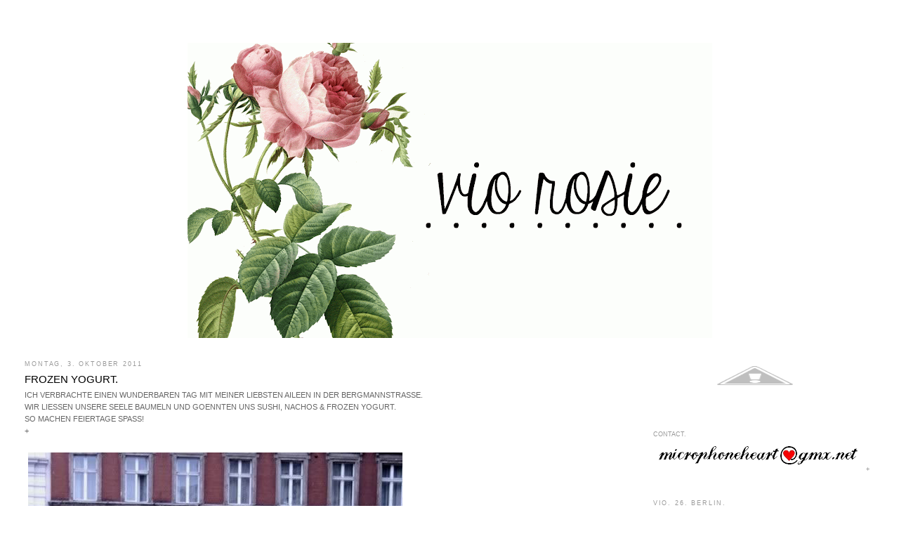

--- FILE ---
content_type: text/html; charset=UTF-8
request_url: https://microphoneheart.blogspot.com/2011/10/frozen-yogurt.html
body_size: 20460
content:
<!DOCTYPE html>
<html dir='ltr' xmlns='http://www.w3.org/1999/xhtml' xmlns:b='http://www.google.com/2005/gml/b' xmlns:data='http://www.google.com/2005/gml/data' xmlns:expr='http://www.google.com/2005/gml/expr'>
<head>
<link href='https://www.blogger.com/static/v1/widgets/2944754296-widget_css_bundle.css' rel='stylesheet' type='text/css'/>
<meta content='L1rIp-olX8GyeuHbQqOKKPuJx1An6VhVvjSzArjOHg4' name='google-site-verification'/>
<meta content='text/html; charset=UTF-8' http-equiv='Content-Type'/>
<meta content='blogger' name='generator'/>
<link href='https://microphoneheart.blogspot.com/favicon.ico' rel='icon' type='image/x-icon'/>
<link href='http://microphoneheart.blogspot.com/2011/10/frozen-yogurt.html' rel='canonical'/>
<link rel="alternate" type="application/atom+xml" title="*MICROPHONEHEART. - Atom" href="https://microphoneheart.blogspot.com/feeds/posts/default" />
<link rel="alternate" type="application/rss+xml" title="*MICROPHONEHEART. - RSS" href="https://microphoneheart.blogspot.com/feeds/posts/default?alt=rss" />
<link rel="service.post" type="application/atom+xml" title="*MICROPHONEHEART. - Atom" href="https://www.blogger.com/feeds/6167210649413744374/posts/default" />

<link rel="alternate" type="application/atom+xml" title="*MICROPHONEHEART. - Atom" href="https://microphoneheart.blogspot.com/feeds/2185474177896934930/comments/default" />
<!--Can't find substitution for tag [blog.ieCssRetrofitLinks]-->
<link href='http://i747.photobucket.com/albums/xx120/microphoneheart/OKTOBER_11/IMG_4230.jpg' rel='image_src'/>
<meta content='http://microphoneheart.blogspot.com/2011/10/frozen-yogurt.html' property='og:url'/>
<meta content='FROZEN YOGURT.' property='og:title'/>
<meta content='ICH VERBRACHTE EINEN WUNDERBAREN TAG MIT MEINER LIEBSTEN AILEEN IN DER BERGMANNSTRASSE. WIR LIESSEN UNSERE SEELE BAUMELN UND GOENNTEN UNS SU...' property='og:description'/>
<meta content='https://lh3.googleusercontent.com/blogger_img_proxy/AEn0k_tRkUsZJK45E-kf-H_VURqTbk5kVEjdPuasXwcQnZSrLgMlGtt__B6ixfW_0Hq1fENFfIZdlQBk6f1o5gAkBDbvry0MNh-lhC9U6zu8OPvuPSWLMb_IupD2FSpwJOqgsrxvEOOousLQYJDORlwXTgt_Sb6t=w1200-h630-p-k-no-nu' property='og:image'/>
<title>*MICROPHONEHEART.: FROZEN YOGURT.</title>
<style id='page-skin-1' type='text/css'><!--
/*
User-agent: Mediapartners-Google
Disallow:
User-agent: *
Allow: /search
Sitemap: http://microphoneheart.blogspot.com/feeds/posts/default?orderby=updated
<body>
<b:section id="navbar" class="navbar" maxwidgets="1" showaddelement="no">
<b:widget type="Navbar" id="Navbar1" locked="yes"/>
</b:section>
-----------------------------------------------
Blogger Template Style
Name:     Minima Stretch
Date:     26 Feb 2004
----------------------------------------------- */
/* Variable definitions
====================
<Variable name="bgcolor" description="Page Background Color"
type="color" default="#fff">
<Variable name="textcolor" description="Text Color"
type="color" default="#333">
<Variable name="linkcolor" description="Link Color"
type="color" default="#58a">
<Variable name="pagetitlecolor" description="Blog Title Color"
type="color" default="#666">
<Variable name="descriptioncolor" description="Blog Description Color"
type="color" default="#999">
<Variable name="titlecolor" description="Post Title Color"
type="color" default="#c60">
<Variable name="bordercolor" description="Border Color"
type="color" default="#ccc">
<Variable name="sidebarcolor" description="Sidebar Title Color"
type="color" default="#999">
<Variable name="sidebartextcolor" description="Sidebar Text Color"
type="color" default="#666">
<Variable name="visitedlinkcolor" description="Visited Link Color"
type="color" default="#999">
<Variable name="bodyfont" description="Text Font"
type="font" default="normal normal 100% Georgia, Serif">
<Variable name="headerfont" description="Sidebar Title Font"
type="font"
default="normal normal 78% 'Trebuchet MS',Trebuchet,Arial,Verdana,Sans-serif">
<Variable name="pagetitlefont" description="Blog Title Font"
type="font"
default="normal normal 200% Georgia, Serif">
<Variable name="descriptionfont" description="Blog Description Font"
type="font"
default="normal normal 78% 'Trebuchet MS', Trebuchet, Arial, Verdana, Sans-serif">
<Variable name="postfooterfont" description="Post Footer Font"
type="font"
default="normal normal 78% 'Trebuchet MS', Trebuchet, Arial, Verdana, Sans-serif">
<Variable name="startSide" description="Start side in blog language"
type="automatic" default="left">
<Variable name="endSide" description="End side in blog language"
type="automatic" default="right">
*/
/* Use this with templates/template-twocol.html */
body {
background:#ffffff;
margin:0;
color:#666666;
font:x-small Georgia Serif;
font-size/* */:/**/small;
font-size: /**/small;
text-align: center;
}
a:link {
color:#666666;
text-decoration:none;
}
a:visited {
color:#ff8a6f;
text-decoration:none;
}
a:hover {
color:#000000;
text-decoration:underline;
}
a img {
border-width:0;
}
/* Header
-----------------------------------------------
*/
#header-wrapper {
margin:0 2% 10px;
border:1px solid #ffffff;
}
#header {
margin: 5px;
border: 1px solid #ffffff;
text-align: center;
color:#666666;
}
#header-inner {
background-position: center;
margin-left: auto;
margin-right: auto;
}
#header h1 {
margin:5px 5px 0;
padding:15px 20px .25em;
line-height:1.2em;
text-transform:uppercase;
letter-spacing:.2em;
font: normal normal 144% Verdana, sans-serif;
}
#header a {
color:#666666;
text-decoration:none;
}
#header a:hover {
color:#666666;
}
#header .description {
margin:0 5px 5px;
padding:0 20px 15px;
text-transform:uppercase;
letter-spacing:.2em;
line-height: 1.4em;
font: normal normal 56% Verdana, sans-serif;
color: #666666;
}
#header img {
margin-left: auto;
margin-right: auto;
}
/* Outer-Wrapper
----------------------------------------------- */
#outer-wrapper {
margin:0;
padding:10px;
text-align:left;
font: normal normal 85% Verdana, sans-serif;
}
#main-wrapper {
margin-left: 2%;
width: 67%;
float: left;
display: inline;       /* fix for doubling margin in IE */
word-wrap: break-word; /* fix for long text breaking sidebar float in IE */
overflow: hidden;      /* fix for long non-text content breaking IE sidebar float */
}
#sidebar-wrapper {
margin-right: 2%;
width: 25%;
float: right;
display: inline;       /* fix for doubling margin in IE */
word-wrap: break-word; /* fix for long text breaking sidebar float in IE */
overflow: hidden;      /* fix for long non-text content breaking IE sidebar float */
}
/* Headings
----------------------------------------------- */
h2 {
margin:1.5em 0 .75em;
font:normal normal 83% Verdana, sans-serif;
line-height: 1.4em;
text-transform:uppercase;
letter-spacing:.2em;
color:#999999;
}
/* Posts
-----------------------------------------------
*/
h2.date-header {
margin:1.5em 0 .5em;
}
.post {
margin:.5em 0 1.5em;
border-bottom:1px dotted #ffffff;
padding-bottom:1.5em;
}
.post h3 {
margin:.25em 0 0;
padding:0 0 4px;
font-size:140%;
font-weight:normal;
line-height:1.4em;
color:#000000;
}
.post h3 a, .post h3 a:visited, .post h3 strong {
display:block;
text-decoration:none;
color:#000000;
font-weight:normal;
}
.post h3 strong, .post h3 a:hover {
color:#666666;
}
.post-body {
margin:0 0 .75em;
line-height:1.6em;
}
.post-body blockquote {
line-height:1.3em;
}
.post-footer {
margin: .75em 0;
color:#999999;
text-transform:uppercase;
letter-spacing:.1em;
font: normal normal 74% Verdana, sans-serif;
line-height: 1.4em;
}
.comment-link {
margin-left:.6em;
}
.post img {
padding:4px;
border:1px solid #ffffff;
}
.post blockquote {
margin:1em 20px;
}
.post blockquote p {
margin:.75em 0;
}
/* Comments
----------------------------------------------- */
#comments h4 {
margin:1em 0;
font-weight: bold;
line-height: 1.4em;
text-transform:uppercase;
letter-spacing:.2em;
color: #999999;
}
#comments-block {
margin:1em 0 1.5em;
line-height:1.6em;
}
#comments-block .comment-author {
margin:.5em 0;
}
#comments-block .comment-body {
margin:.25em 0 0;
}
#comments-block .comment-footer {
margin:-.25em 0 2em;
line-height: 1.4em;
text-transform:uppercase;
letter-spacing:.1em;
}
#comments-block .comment-body p {
margin:0 0 .75em;
}
.deleted-comment {
font-style:italic;
color:gray;
}
.feed-links {
clear: both;
line-height: 2.5em;
}
#blog-pager-newer-link {
float: left;
}
#blog-pager-older-link {
float: right;
}
#blog-pager {
text-align: center;
}
/* Sidebar Content
----------------------------------------------- */
.sidebar {
color: #999999;
line-height: 1.5em;
}
.sidebar ul {
list-style:none;
margin:0 0 0;
padding:0 0 0;
}
.sidebar li {
margin:0;
padding-top:0;
padding-right:0;
padding-bottom:.25em;
padding-left:15px;
text-indent:-15px;
line-height:1.5em;
}
.sidebar .widget, .main .widget {
border-bottom:1px dotted #ffffff;
margin:0 0 1.5em;
padding:0 0 1.5em;
}
.main .Blog {
border-bottom-width: 0;
}
/* Profile
----------------------------------------------- */
.profile-img {
float: left;
margin-top: 0;
margin-right: 5px;
margin-bottom: 5px;
margin-left: 0;
padding: 4px;
border: 1px solid #ffffff;
}
.profile-data {
margin:0;
text-transform:uppercase;
letter-spacing:.1em;
font: normal normal 74% Verdana, sans-serif;
color: #999999;
font-weight: bold;
line-height: 1.6em;
}
.profile-datablock {
margin:.5em 0 .5em;
}
.profile-textblock {
margin: 0.5em 0;
line-height: 1.6em;
}
.profile-link {
font: normal normal 74% Verdana, sans-serif;
text-transform: uppercase;
letter-spacing: .1em;
}
/* Footer
----------------------------------------------- */
#footer {
width:660px;
clear:both;
margin:0 auto;
padding-top:15px;
line-height: 1.6em;
text-transform:uppercase;
letter-spacing:.1em;
text-align: center;
}

--></style>
<link href='http://i747.photobucket.com/albums/xx120/microphoneheart/herz2.gif' rel='shortcut icon' type='image/x-icon'/>
<link href='https://www.blogger.com/dyn-css/authorization.css?targetBlogID=6167210649413744374&amp;zx=cd4a5f06-e90e-452d-9fa7-5e74d1fb7c8f' media='none' onload='if(media!=&#39;all&#39;)media=&#39;all&#39;' rel='stylesheet'/><noscript><link href='https://www.blogger.com/dyn-css/authorization.css?targetBlogID=6167210649413744374&amp;zx=cd4a5f06-e90e-452d-9fa7-5e74d1fb7c8f' rel='stylesheet'/></noscript>
<meta name='google-adsense-platform-account' content='ca-host-pub-1556223355139109'/>
<meta name='google-adsense-platform-domain' content='blogspot.com'/>

</head>
<iframe frameborder='0' height='40px' src='http://www.suprememag.tv/suprememagmenue.html' width='99.9%'></iframe>
<body>
<div id='outer-wrapper'><div id='wrap2'>
<!-- skip links for text browsers -->
<span id='skiplinks' style='display:none;'>
<a href='#main'>skip to main </a> |
      <a href='#sidebar'>skip to sidebar</a>
</span>
<div id='header-wrapper'>
<div class='header section' id='header'><div class='widget Header' data-version='1' id='Header1'>
<div id='header-inner'>
<a href='https://microphoneheart.blogspot.com/' style='display: block'>
<img alt='*MICROPHONEHEART.' height='420px; ' id='Header1_headerimg' src='https://blogger.googleusercontent.com/img/b/R29vZ2xl/AVvXsEhq46kqvedAFzAXWUTnMQGV05PXNNU8wuHmXycfZu3VvZbBZa1i6EERaSNQ9y4hcy8HvAWykJWVrvVv9nE8iNtEXYSNwkrt-s4z1JCAeW2Dnfp2d6qFBHxWRm_H-INxd_TAf4yHH2QLy-wr/s747/rose23.gif' style='display: block' width='747px; '/>
</a>
</div>
</div></div>
</div>
<div id='content-wrapper'>
<div id='crosscol-wrapper' style='text-align:center'>
<div class='crosscol no-items section' id='crosscol'></div>
</div>
<div id='main-wrapper'>
<div class='main section' id='main'><div class='widget Blog' data-version='1' id='Blog1'>
<div class='blog-posts hfeed'>

          <div class="date-outer">
        
<h2 class='date-header'><span>Montag, 3. Oktober 2011</span></h2>

          <div class="date-posts">
        
<div class='post-outer'>
<div class='post hentry'>
<a name='2185474177896934930'></a>
<h3 class='post-title entry-title'>
<a href='https://microphoneheart.blogspot.com/2011/10/frozen-yogurt.html'>FROZEN YOGURT.</a>
</h3>
<div class='post-header-line-1'></div>
<div class='post-body entry-content'>
ICH VERBRACHTE EINEN WUNDERBAREN TAG MIT MEINER LIEBSTEN AILEEN IN DER BERGMANNSTRASSE.<br />WIR LIESSEN UNSERE SEELE BAUMELN UND GOENNTEN UNS SUSHI, NACHOS &amp; FROZEN YOGURT.<br />SO MACHEN FEIERTAGE SPASS!<br />+<br /><br /><a href="http://i747.photobucket.com/albums/xx120/microphoneheart/OKTOBER_11/IMG_4230.jpg" onblur="try {parent.deselectBloggerImageGracefully();} catch(e) {}"><img alt="" border="0" src="https://lh3.googleusercontent.com/blogger_img_proxy/AEn0k_tRkUsZJK45E-kf-H_VURqTbk5kVEjdPuasXwcQnZSrLgMlGtt__B6ixfW_0Hq1fENFfIZdlQBk6f1o5gAkBDbvry0MNh-lhC9U6zu8OPvuPSWLMb_IupD2FSpwJOqgsrxvEOOousLQYJDORlwXTgt_Sb6t=s0-d" style="cursor:pointer; cursor:hand;width: 533px; height: 800px;"></a><br /><a href="http://i747.photobucket.com/albums/xx120/microphoneheart/OKTOBER_11/IMG_4235.jpg" onblur="try {parent.deselectBloggerImageGracefully();} catch(e) {}"><img alt="" border="0" src="https://lh3.googleusercontent.com/blogger_img_proxy/AEn0k_tbWtz1ZUESdNQBiDl9SKSzL8Ec-zhJayeADN6SInLJc15xWcoC_x1q8T7oSfqO3KqZiPdw-IEoMGT_BPDf1rpRrjpFrR4YYTuuy92hdWDt4ojJsGaVDzcxX9lWcXcOeR4XgdiFsVVICHFNqrHqv8AIWnp2=s0-d" style="cursor:pointer; cursor:hand;width: 533px; height: 800px;"></a><br />SPITZENBLUSE: FLOHMARKT // KREUZKETTE: MANGO // ROSENOHRRINGE: NO NAME //<br />PISTOL BOOTS: AKIRA // ROCK . LEDERTASCHE: EBAY<br /><br /><a href="http://i747.photobucket.com/albums/xx120/microphoneheart/OKTOBER_11/IMG_4232.jpg" onblur="try {parent.deselectBloggerImageGracefully();} catch(e) {}"><img alt="" border="0" src="https://lh3.googleusercontent.com/blogger_img_proxy/AEn0k_soOrGxUgIo5cgg6ecueYy_9M1gspj76ZblbVTfKoHT7i8_022UxDToKA8lkDXjIdSf65rAlziL1mZ0UUcL_HmS6ggN-zobvbxfQu0XSOU_kgQif7Km4S-tJ4ccBfXwA_E1OYucmo65hBeC_Jbj_KEc-qZF=s0-d" style="cursor:pointer; cursor:hand;width: 533px; height: 800px;"></a><br /><a href="http://i747.photobucket.com/albums/xx120/microphoneheart/OKTOBER_11/vintage_hair.jpg" onblur="try {parent.deselectBloggerImageGracefully();} catch(e) {}"><img alt="vintage hair" border="0" src="https://lh3.googleusercontent.com/blogger_img_proxy/AEn0k_vEjRwrdwnGXqhv1o0pNHK-uqdflhYtbdzjrjMy9KU2in0rjVsegQFke7fuXnJsQ0sv_VORfqZoMsw3TApssvfnmYx6YP6zEowZsgXBKFcaz6ST2X5Z-XrRmBPMBwnQkh5HdklCmZyGzt1abfWmGtGp-TS1A0IPeA=s0-d" style="cursor:pointer; cursor:hand;width: 533px; height: 800px;"></a><br /><a href="http://i747.photobucket.com/albums/xx120/microphoneheart/OKTOBER_11/vintage_hairstyle.jpg" onblur="try {parent.deselectBloggerImageGracefully();} catch(e) {}"><img alt="vintage hairstyle" border="0" src="https://lh3.googleusercontent.com/blogger_img_proxy/AEn0k_vZ8ujH2YoC7_440fOTHqAlzGeUXGropZmfnq0eTBljTnRVa9Quy8KobPZAQAadD0hbsEBn3X6wWSeoG5XzEbm-H4cyAajz-25SR1YFkSuxV4s7Wa1NpFDZ_trgo3fTvHwxP6YUKd69wnRweTpdmAQJ0iaGefhrATB4VieJ=s0-d" style="cursor:pointer; cursor:hand;width: 533px; height: 800px;"></a><br /><a href="http://i747.photobucket.com/albums/xx120/microphoneheart/OKTOBER_11/IMG_4247.jpg" onblur="try {parent.deselectBloggerImageGracefully();} catch(e) {}"><img alt="" border="0" src="https://lh3.googleusercontent.com/blogger_img_proxy/AEn0k_uyTsG4mEaoXQ_VmgJKhOCMrCbg09hkRpPlA19J-hEdTBIKO1UyErgxd92FdYpnNVW5BjmSApSsm6Qg56BaH2metwAUIYruB65gcrZuu0p6iJqe0fyq2MR4QVXAXFrOHUOPcxyru4_HRLyNG3ZTEFVhoAZE=s0-d" style="cursor:pointer; cursor:hand;width: 533px; height: 800px;"></a><br /><a href="http://i747.photobucket.com/albums/xx120/microphoneheart/OKTOBER_11/IMG_4248.jpg" onblur="try {parent.deselectBloggerImageGracefully();} catch(e) {}"><img alt="" border="0" src="https://lh3.googleusercontent.com/blogger_img_proxy/AEn0k_vYZXxF_40Wc2Y_TJAT588kpSUqV4f8PjLLP_-MqYCvXQ6MydlfIWTZXj8BpK3CaONOFkrND6FkHFeDI7Hg3J3dV0G2IFxtRRd3V2YPcB0TERlkgwSIftbekEuQSmQiO1Be8LBr21qMcL1daFY4xJVWkWmp=s0-d" style="cursor:pointer; cursor:hand;width: 533px; height: 800px;"></a><br /><a href="http://i747.photobucket.com/albums/xx120/microphoneheart/OKTOBER_11/akira_pistol_boots.jpg" onblur="try {parent.deselectBloggerImageGracefully();} catch(e) {}"><img alt="akira pistol boots" border="0" src="https://lh3.googleusercontent.com/blogger_img_proxy/AEn0k_t2w1HWa68FEo-qXGqzqAeSFVZyLrfAVoay9AeG9fG3LWi81Xd3Nt1IQH87yvS1YC8ijWRnSVfTPYWYjhBOu2nO9vngoemSgxE2BUWJn_B8K6guRh8V3hSqeh8MGZ0F9dd007xDdsm0WiliCPlnuze_FwV2E6Mv54D9Vq4b=s0-d" style="cursor:pointer; cursor:hand;width: 533px; height: 800px;"></a><br /><a href="http://i747.photobucket.com/albums/xx120/microphoneheart/OKTOBER_11/IMG_4270.jpg" onblur="try {parent.deselectBloggerImageGracefully();} catch(e) {}"><img alt="" border="0" src="https://lh3.googleusercontent.com/blogger_img_proxy/AEn0k_tpEUPWbwBwzodIf_UanlkaEAqt_gGxoR_gEAPfVTAszqs85_WdTtfDLARVL1FlCJ5yJjEFAqRgZgVnBg0cw-RQNGtAloHNLZ_2n8IOVphJeCyUvnMYagmVT5vKrkpzj45AkbDplHDUzOMNa2K9nwyiIgh1=s0-d" style="cursor:pointer; cursor:hand;width: 800px; height: 533px;"></a><br /><a href="http://i747.photobucket.com/albums/xx120/microphoneheart/OKTOBER_11/IMG_4277.jpg" onblur="try {parent.deselectBloggerImageGracefully();} catch(e) {}"><img alt="" border="0" src="https://lh3.googleusercontent.com/blogger_img_proxy/AEn0k_vlc7DzC12JtySPBWShkznJ--vU9jpaAne1cDkZ_SH7AYUYQu347Cl1LFursw3azbNIDcwl3vFyFNeglwdGy41B2X2TFNqoB8Odt3U8naIz3OZ49hu8OvBnK5Tp7g_6q7kXi7XW4hQ5_k1FcNObdaTKz-vz=s0-d" style="cursor:pointer; cursor:hand;width: 800px; height: 533px;"></a><br /><a href="http://i747.photobucket.com/albums/xx120/microphoneheart/OKTOBER_11/IMG_4282.jpg" onblur="try {parent.deselectBloggerImageGracefully();} catch(e) {}"><img alt="" border="0" src="https://lh3.googleusercontent.com/blogger_img_proxy/AEn0k_vtZlWNMsiAjqIUXacbcjMhqxznBdZFykk_EF_5QhKj871N26_Xny2ACpuaOkqx5Rin0gEwEEZXn23OqxvuQ-BuKSGwbIQOIP3M32Ba0uwpBH69smAyxymHRuV8eP1XwezmaIde2xKw4rxl8NMq48EpNM0=s0-d" style="cursor:pointer; cursor:hand;width: 800px; height: 533px;"></a><br /><a href="http://i747.photobucket.com/albums/xx120/microphoneheart/OKTOBER_11/IMG_4283.jpg" onblur="try {parent.deselectBloggerImageGracefully();} catch(e) {}"><img alt="" border="0" src="https://lh3.googleusercontent.com/blogger_img_proxy/AEn0k_ueNDHrbQE4HYPLC-QP5vTD-3N6qApyzDR8K5pjBvvr3goOmIJIwICL8RO3c_fHgZrZLkoM0LV1ai2ivC1Te39QFjShFuSYvQJdOQaA2CJRGC8K8ScybmYrei5UKK1imtupcXtoVWFqozivWGFLKSfXI70e=s0-d" style="cursor:pointer; cursor:hand;width: 800px; height: 533px;"></a><br /><a href="http://i747.photobucket.com/albums/xx120/microphoneheart/OKTOBER_11/creamy_frozen_yogurt.jpg" onblur="try {parent.deselectBloggerImageGracefully();} catch(e) {}"><img alt="" border="0" src="https://lh3.googleusercontent.com/blogger_img_proxy/AEn0k_seVc6msH6YbQsF8VA9sz3kh1SDvbrBqQfPHzeM33vBPaPSzxw0mQWKwU_3NL2gKPhoqzd4KzYfzOND5p-2qTsQrlxbBwBi9MZjDdq8b9KkU28ewJEV7jzEEJ3PN-n2ou3rFpJ5MhiBBFSi8rpo_gZB6Q7CCnOHiG1khD5WvVE=s0-d" style="cursor:pointer; cursor:hand;width: 800px; height: 533px;"></a><br /><a href="http://i747.photobucket.com/albums/xx120/microphoneheart/OKTOBER_11/freundschaft.jpg" onblur="try {parent.deselectBloggerImageGracefully();} catch(e) {}"><img alt="" border="0" src="https://lh3.googleusercontent.com/blogger_img_proxy/AEn0k_tyvB2r_-9Qtb_2wEHsI5kapnes-l75yxdpWA3Iz1UmSh-Gx3UMeqIIKCG8sRYA-vdKd2KF8ywCAqDRnxXxEOwKd9OmE64_jJqYLl6hJu3uvmVKxpERgKOurTWLZdTaV3tjPCtX8PJNpeWmdnnzyqs3cOjpXbqSKg=s0-d" style="cursor:pointer; cursor:hand;width: 533px; height: 800px;"></a><br /><a href="http://i747.photobucket.com/albums/xx120/microphoneheart/OKTOBER_11/freundschaft2.jpg" onblur="try {parent.deselectBloggerImageGracefully();} catch(e) {}"><img alt="" border="0" src="https://lh3.googleusercontent.com/blogger_img_proxy/AEn0k_sVajUAzSQB4pm-o-k84QF4l3aI9oRFWvr136qlqkonc8KmgEKfTim2ol9BF99AUZ_eM_QYI84zhq2rtUKXVRA2aEAwGKT1HWoxICDm0HfLWqh5TOC0zQSCw_LbALoPf0cdw2RYdJsSxPRleJy3iL90teu4l49YpTs=s0-d" style="cursor:pointer; cursor:hand;width: 533px; height: 800px;"></a><br />&#9829;
<div style='clear: both;'></div>
</div>
<div class='post-footer'>
<div class='post-footer-line post-footer-line-1'><span class='post-author vcard'>
Eingestellt von
<span class='fn'>vio</span>
</span>
<span class='post-timestamp'>
um
<a class='timestamp-link' href='https://microphoneheart.blogspot.com/2011/10/frozen-yogurt.html' rel='bookmark' title='permanent link'><abbr class='published' title='2011-10-03T21:50:00+02:00'>10/03/2011 09:50:00 PM</abbr></a>
</span>
<span class='post-comment-link'>
</span>
<span class='post-icons'>
<span class='item-control blog-admin pid-1434790160'>
<a href='https://www.blogger.com/post-edit.g?blogID=6167210649413744374&postID=2185474177896934930&from=pencil' title='Post bearbeiten'>
<img alt='' class='icon-action' height='18' src='https://resources.blogblog.com/img/icon18_edit_allbkg.gif' width='18'/>
</a>
</span>
</span>
</div>
<div class='post-footer-line post-footer-line-2'><span class='post-labels'>
Labels:
<a href='https://microphoneheart.blogspot.com/search/label/BEAUTY' rel='tag'>BEAUTY</a>,
<a href='https://microphoneheart.blogspot.com/search/label/BERLiN' rel='tag'>BERLiN</a>,
<a href='https://microphoneheart.blogspot.com/search/label/EAT' rel='tag'>EAT</a>,
<a href='https://microphoneheart.blogspot.com/search/label/OUTFIT' rel='tag'>OUTFIT</a>
</span>
</div>
<div class='post-footer-line post-footer-line-3'></div>
</div>
</div>
<div class='comments' id='comments'>
<a name='comments'></a>
<h4>25 Kommentare:</h4>
<div id='Blog1_comments-block-wrapper'>
<dl class='avatar-comment-indent' id='comments-block'>
<dt class='comment-author ' id='c7769046750658643487'>
<a name='c7769046750658643487'></a>
<div class="avatar-image-container avatar-stock"><span dir="ltr"><a href="https://www.blogger.com/profile/04751053760653501920" target="" rel="nofollow" onclick="" class="avatar-hovercard" id="av-7769046750658643487-04751053760653501920"><img src="//www.blogger.com/img/blogger_logo_round_35.png" width="35" height="35" alt="" title="___wanda___">

</a></span></div>
<a href='https://www.blogger.com/profile/04751053760653501920' rel='nofollow'>___wanda___</a>
hat gesagt&#8230;
</dt>
<dd class='comment-body' id='Blog1_cmt-7769046750658643487'>
<p>
schön schaust du aus! und dein lächeln ist bezaubernd :-)
</p>
</dd>
<dd class='comment-footer'>
<span class='comment-timestamp'>
<a href='https://microphoneheart.blogspot.com/2011/10/frozen-yogurt.html?showComment=1317672061494#c7769046750658643487' title='comment permalink'>
3. Oktober 2011 um 22:01
</a>
<span class='item-control blog-admin pid-1068010577'>
<a class='comment-delete' href='https://www.blogger.com/comment/delete/6167210649413744374/7769046750658643487' title='Kommentar löschen'>
<img src='https://resources.blogblog.com/img/icon_delete13.gif'/>
</a>
</span>
</span>
</dd>
<dt class='comment-author ' id='c2029045466196732805'>
<a name='c2029045466196732805'></a>
<div class="avatar-image-container vcard"><span dir="ltr"><a href="https://www.blogger.com/profile/10446906999886273079" target="" rel="nofollow" onclick="" class="avatar-hovercard" id="av-2029045466196732805-10446906999886273079"><img src="https://resources.blogblog.com/img/blank.gif" width="35" height="35" class="delayLoad" style="display: none;" longdesc="//blogger.googleusercontent.com/img/b/R29vZ2xl/AVvXsEic8DmYcoG5-cVS1B_JhnH6UPyh0jbZW6fEw78-wliEAzwTjevmmB13ZAP1EBlk30RcLg9PJchMAzYMlr6gqUCao6ypCIDhZqDpwWPmB3TOCs-0gEW7-wQiIuSnTWdzfg/s45-c/IMG_20120727_183656+-+Kopie.jpg" alt="" title="Bonjour Modemoiselle">

<noscript><img src="//blogger.googleusercontent.com/img/b/R29vZ2xl/AVvXsEic8DmYcoG5-cVS1B_JhnH6UPyh0jbZW6fEw78-wliEAzwTjevmmB13ZAP1EBlk30RcLg9PJchMAzYMlr6gqUCao6ypCIDhZqDpwWPmB3TOCs-0gEW7-wQiIuSnTWdzfg/s45-c/IMG_20120727_183656+-+Kopie.jpg" width="35" height="35" class="photo" alt=""></noscript></a></span></div>
<a href='https://www.blogger.com/profile/10446906999886273079' rel='nofollow'>Bonjour Modemoiselle</a>
hat gesagt&#8230;
</dt>
<dd class='comment-body' id='Blog1_cmt-2029045466196732805'>
<p>
schön siehste aus und ich mag dein lachen total gerne :)
</p>
</dd>
<dd class='comment-footer'>
<span class='comment-timestamp'>
<a href='https://microphoneheart.blogspot.com/2011/10/frozen-yogurt.html?showComment=1317672553311#c2029045466196732805' title='comment permalink'>
3. Oktober 2011 um 22:09
</a>
<span class='item-control blog-admin pid-643259704'>
<a class='comment-delete' href='https://www.blogger.com/comment/delete/6167210649413744374/2029045466196732805' title='Kommentar löschen'>
<img src='https://resources.blogblog.com/img/icon_delete13.gif'/>
</a>
</span>
</span>
</dd>
<dt class='comment-author ' id='c2076093624498179214'>
<a name='c2076093624498179214'></a>
<div class="avatar-image-container vcard"><span dir="ltr"><a href="https://www.blogger.com/profile/03376566127650394980" target="" rel="nofollow" onclick="" class="avatar-hovercard" id="av-2076093624498179214-03376566127650394980"><img src="https://resources.blogblog.com/img/blank.gif" width="35" height="35" class="delayLoad" style="display: none;" longdesc="//blogger.googleusercontent.com/img/b/R29vZ2xl/AVvXsEj1UYlVK4LEevZmPHlCqmkxDloaD9_ZNHltXa717KhYtzrSPqEv0tybRR3MzirhNDiZ2Y1ESAM9yhvT5qd2rhiGGaYnMi63hOmAmvPPA3CpI41krPhKtorol56lq3PC868/s45-c/IMG_9269.JPG" alt="" title="Cloudy">

<noscript><img src="//blogger.googleusercontent.com/img/b/R29vZ2xl/AVvXsEj1UYlVK4LEevZmPHlCqmkxDloaD9_ZNHltXa717KhYtzrSPqEv0tybRR3MzirhNDiZ2Y1ESAM9yhvT5qd2rhiGGaYnMi63hOmAmvPPA3CpI41krPhKtorol56lq3PC868/s45-c/IMG_9269.JPG" width="35" height="35" class="photo" alt=""></noscript></a></span></div>
<a href='https://www.blogger.com/profile/03376566127650394980' rel='nofollow'>Cloudy</a>
hat gesagt&#8230;
</dt>
<dd class='comment-body' id='Blog1_cmt-2076093624498179214'>
<p>
Hhihih, bei dir gehen auch immer die Zipper auf :)<br /><br />Schön schauste aus Liebchen!<br /><br />&lt;3
</p>
</dd>
<dd class='comment-footer'>
<span class='comment-timestamp'>
<a href='https://microphoneheart.blogspot.com/2011/10/frozen-yogurt.html?showComment=1317673693667#c2076093624498179214' title='comment permalink'>
3. Oktober 2011 um 22:28
</a>
<span class='item-control blog-admin pid-2094978999'>
<a class='comment-delete' href='https://www.blogger.com/comment/delete/6167210649413744374/2076093624498179214' title='Kommentar löschen'>
<img src='https://resources.blogblog.com/img/icon_delete13.gif'/>
</a>
</span>
</span>
</dd>
<dt class='comment-author ' id='c8332542252699292683'>
<a name='c8332542252699292683'></a>
<div class="avatar-image-container vcard"><span dir="ltr"><a href="https://www.blogger.com/profile/02153996302741502899" target="" rel="nofollow" onclick="" class="avatar-hovercard" id="av-8332542252699292683-02153996302741502899"><img src="https://resources.blogblog.com/img/blank.gif" width="35" height="35" class="delayLoad" style="display: none;" longdesc="//blogger.googleusercontent.com/img/b/R29vZ2xl/AVvXsEihNfEoOgBb7Qk3-bU7eVN92dc_Dqcytppk9ZJiI8BmXLmhGHXNLoXEWBOdOsK1Rr-PeFa3LWgjK-eWdeia6YSFjd8nEYCf3mjzJZ5RYiBMLHqa7nPZ6ZxyyGR7BqUsqJY/s45-c/IMG_163351x1.jpg" alt="" title="Felina">

<noscript><img src="//blogger.googleusercontent.com/img/b/R29vZ2xl/AVvXsEihNfEoOgBb7Qk3-bU7eVN92dc_Dqcytppk9ZJiI8BmXLmhGHXNLoXEWBOdOsK1Rr-PeFa3LWgjK-eWdeia6YSFjd8nEYCf3mjzJZ5RYiBMLHqa7nPZ6ZxyyGR7BqUsqJY/s45-c/IMG_163351x1.jpg" width="35" height="35" class="photo" alt=""></noscript></a></span></div>
<a href='https://www.blogger.com/profile/02153996302741502899' rel='nofollow'>Felina</a>
hat gesagt&#8230;
</dt>
<dd class='comment-body' id='Blog1_cmt-8332542252699292683'>
<p>
Die Kirsche an den Ankle Boots ist ja vielleicht süß :)
</p>
</dd>
<dd class='comment-footer'>
<span class='comment-timestamp'>
<a href='https://microphoneheart.blogspot.com/2011/10/frozen-yogurt.html?showComment=1317674058121#c8332542252699292683' title='comment permalink'>
3. Oktober 2011 um 22:34
</a>
<span class='item-control blog-admin pid-178274309'>
<a class='comment-delete' href='https://www.blogger.com/comment/delete/6167210649413744374/8332542252699292683' title='Kommentar löschen'>
<img src='https://resources.blogblog.com/img/icon_delete13.gif'/>
</a>
</span>
</span>
</dd>
<dt class='comment-author ' id='c3999983258196460956'>
<a name='c3999983258196460956'></a>
<div class="avatar-image-container vcard"><span dir="ltr"><a href="https://www.blogger.com/profile/08574357241734629932" target="" rel="nofollow" onclick="" class="avatar-hovercard" id="av-3999983258196460956-08574357241734629932"><img src="https://resources.blogblog.com/img/blank.gif" width="35" height="35" class="delayLoad" style="display: none;" longdesc="//blogger.googleusercontent.com/img/b/R29vZ2xl/AVvXsEhhpT4FptVLUo3DLTQnLXqpzZpK4XmCU3vo6pF_SdIjHaIxEpATvS089xSsjBrpX2Ek0pULuIylrRFYmV5F9OCw_40e8R74SnngC_IUGlO-nIqx5cNK3QYtuNtMYagjO0k/s45-c/IMG_1464b.JPG" alt="" title="katharina">

<noscript><img src="//blogger.googleusercontent.com/img/b/R29vZ2xl/AVvXsEhhpT4FptVLUo3DLTQnLXqpzZpK4XmCU3vo6pF_SdIjHaIxEpATvS089xSsjBrpX2Ek0pULuIylrRFYmV5F9OCw_40e8R74SnngC_IUGlO-nIqx5cNK3QYtuNtMYagjO0k/s45-c/IMG_1464b.JPG" width="35" height="35" class="photo" alt=""></noscript></a></span></div>
<a href='https://www.blogger.com/profile/08574357241734629932' rel='nofollow'>katharina</a>
hat gesagt&#8230;
</dt>
<dd class='comment-body' id='Blog1_cmt-3999983258196460956'>
<p>
Deine Frisur ist ganz entzückend!
</p>
</dd>
<dd class='comment-footer'>
<span class='comment-timestamp'>
<a href='https://microphoneheart.blogspot.com/2011/10/frozen-yogurt.html?showComment=1317675405859#c3999983258196460956' title='comment permalink'>
3. Oktober 2011 um 22:56
</a>
<span class='item-control blog-admin pid-173171886'>
<a class='comment-delete' href='https://www.blogger.com/comment/delete/6167210649413744374/3999983258196460956' title='Kommentar löschen'>
<img src='https://resources.blogblog.com/img/icon_delete13.gif'/>
</a>
</span>
</span>
</dd>
<dt class='comment-author ' id='c8268133804437385730'>
<a name='c8268133804437385730'></a>
<div class="avatar-image-container avatar-stock"><span dir="ltr"><img src="//resources.blogblog.com/img/blank.gif" width="35" height="35" alt="" title="Anonym">

</span></div>
Anonym
hat gesagt&#8230;
</dt>
<dd class='comment-body' id='Blog1_cmt-8268133804437385730'>
<p>
wunderschöne vio. &lt;3
</p>
</dd>
<dd class='comment-footer'>
<span class='comment-timestamp'>
<a href='https://microphoneheart.blogspot.com/2011/10/frozen-yogurt.html?showComment=1317677660709#c8268133804437385730' title='comment permalink'>
3. Oktober 2011 um 23:34
</a>
<span class='item-control blog-admin pid-1996962072'>
<a class='comment-delete' href='https://www.blogger.com/comment/delete/6167210649413744374/8268133804437385730' title='Kommentar löschen'>
<img src='https://resources.blogblog.com/img/icon_delete13.gif'/>
</a>
</span>
</span>
</dd>
<dt class='comment-author ' id='c1073069878860954753'>
<a name='c1073069878860954753'></a>
<div class="avatar-image-container vcard"><span dir="ltr"><a href="https://www.blogger.com/profile/10603019489799788443" target="" rel="nofollow" onclick="" class="avatar-hovercard" id="av-1073069878860954753-10603019489799788443"><img src="https://resources.blogblog.com/img/blank.gif" width="35" height="35" class="delayLoad" style="display: none;" longdesc="//blogger.googleusercontent.com/img/b/R29vZ2xl/AVvXsEjVOKlEdbX8IhOniJJ9Hj7tbT-pw2N0vk7Q_D2i0QGWU5Ovcdxci0kT-K7xqq5NLnV49djNh36YQgE8KLwIX-9oJGaYDxpmho3QeO_Ex8owFp87LFPRJ47ZsBX8wxLGxwU/s45-c/6354bd56e96b11e282b422000a1f9ab7_7.jpg" alt="" title="TaTii TalentLos">

<noscript><img src="//blogger.googleusercontent.com/img/b/R29vZ2xl/AVvXsEjVOKlEdbX8IhOniJJ9Hj7tbT-pw2N0vk7Q_D2i0QGWU5Ovcdxci0kT-K7xqq5NLnV49djNh36YQgE8KLwIX-9oJGaYDxpmho3QeO_Ex8owFp87LFPRJ47ZsBX8wxLGxwU/s45-c/6354bd56e96b11e282b422000a1f9ab7_7.jpg" width="35" height="35" class="photo" alt=""></noscript></a></span></div>
<a href='https://www.blogger.com/profile/10603019489799788443' rel='nofollow'>TaTii TalentLos</a>
hat gesagt&#8230;
</dt>
<dd class='comment-body' id='Blog1_cmt-1073069878860954753'>
<p>
ich steh auf deine Freundin :P
</p>
</dd>
<dd class='comment-footer'>
<span class='comment-timestamp'>
<a href='https://microphoneheart.blogspot.com/2011/10/frozen-yogurt.html?showComment=1317711774286#c1073069878860954753' title='comment permalink'>
4. Oktober 2011 um 09:02
</a>
<span class='item-control blog-admin pid-943220749'>
<a class='comment-delete' href='https://www.blogger.com/comment/delete/6167210649413744374/1073069878860954753' title='Kommentar löschen'>
<img src='https://resources.blogblog.com/img/icon_delete13.gif'/>
</a>
</span>
</span>
</dd>
<dt class='comment-author ' id='c5308169068791507202'>
<a name='c5308169068791507202'></a>
<div class="avatar-image-container vcard"><span dir="ltr"><a href="https://www.blogger.com/profile/03445773225033437656" target="" rel="nofollow" onclick="" class="avatar-hovercard" id="av-5308169068791507202-03445773225033437656"><img src="https://resources.blogblog.com/img/blank.gif" width="35" height="35" class="delayLoad" style="display: none;" longdesc="//blogger.googleusercontent.com/img/b/R29vZ2xl/AVvXsEjxAJL315Tx3mdp-TUgcpF9y-qL7AjWuqrV4unujaew8_m34FysBAsG9RerYychYHi61PBSL-aVsk5wJsVycvX32W2ofbVKXDgcoJYdKNRhH8us6qmssTu375fF2Vhuxg/s45-c/IMG_9994+Kopie.jpg" alt="" title="Sarah">

<noscript><img src="//blogger.googleusercontent.com/img/b/R29vZ2xl/AVvXsEjxAJL315Tx3mdp-TUgcpF9y-qL7AjWuqrV4unujaew8_m34FysBAsG9RerYychYHi61PBSL-aVsk5wJsVycvX32W2ofbVKXDgcoJYdKNRhH8us6qmssTu375fF2Vhuxg/s45-c/IMG_9994+Kopie.jpg" width="35" height="35" class="photo" alt=""></noscript></a></span></div>
<a href='https://www.blogger.com/profile/03445773225033437656' rel='nofollow'>Sarah</a>
hat gesagt&#8230;
</dt>
<dd class='comment-body' id='Blog1_cmt-5308169068791507202'>
<p>
Echt ein tolles Lächeln habt ihr. Drückt richtig die Freude in dem Moment aus. Schöne Bilder.<br /><br />LG
</p>
</dd>
<dd class='comment-footer'>
<span class='comment-timestamp'>
<a href='https://microphoneheart.blogspot.com/2011/10/frozen-yogurt.html?showComment=1317718115437#c5308169068791507202' title='comment permalink'>
4. Oktober 2011 um 10:48
</a>
<span class='item-control blog-admin pid-1226162837'>
<a class='comment-delete' href='https://www.blogger.com/comment/delete/6167210649413744374/5308169068791507202' title='Kommentar löschen'>
<img src='https://resources.blogblog.com/img/icon_delete13.gif'/>
</a>
</span>
</span>
</dd>
<dt class='comment-author ' id='c1756226037458683174'>
<a name='c1756226037458683174'></a>
<div class="avatar-image-container vcard"><span dir="ltr"><a href="https://www.blogger.com/profile/06082917538862403026" target="" rel="nofollow" onclick="" class="avatar-hovercard" id="av-1756226037458683174-06082917538862403026"><img src="https://resources.blogblog.com/img/blank.gif" width="35" height="35" class="delayLoad" style="display: none;" longdesc="//blogger.googleusercontent.com/img/b/R29vZ2xl/AVvXsEh7m_lth7MN-atX7mzW6uuyxSMYxxU8nOS_VbOZzOliyv6-Wj4WMRupGjuPFnTuRpff5pNRiFUFUwDPnRuDDnDVpAhJhdk2pp8Heb73a3ewk2e7MM__YnSqUQfrADH0GQ/s45-c/*" alt="" title="Allegra">

<noscript><img src="//blogger.googleusercontent.com/img/b/R29vZ2xl/AVvXsEh7m_lth7MN-atX7mzW6uuyxSMYxxU8nOS_VbOZzOliyv6-Wj4WMRupGjuPFnTuRpff5pNRiFUFUwDPnRuDDnDVpAhJhdk2pp8Heb73a3ewk2e7MM__YnSqUQfrADH0GQ/s45-c/*" width="35" height="35" class="photo" alt=""></noscript></a></span></div>
<a href='https://www.blogger.com/profile/06082917538862403026' rel='nofollow'>Allegra</a>
hat gesagt&#8230;
</dt>
<dd class='comment-body' id='Blog1_cmt-1756226037458683174'>
<p>
wow was für eine tolle frisur!
</p>
</dd>
<dd class='comment-footer'>
<span class='comment-timestamp'>
<a href='https://microphoneheart.blogspot.com/2011/10/frozen-yogurt.html?showComment=1317749245002#c1756226037458683174' title='comment permalink'>
4. Oktober 2011 um 19:27
</a>
<span class='item-control blog-admin pid-1796386103'>
<a class='comment-delete' href='https://www.blogger.com/comment/delete/6167210649413744374/1756226037458683174' title='Kommentar löschen'>
<img src='https://resources.blogblog.com/img/icon_delete13.gif'/>
</a>
</span>
</span>
</dd>
<dt class='comment-author ' id='c1130173054802977370'>
<a name='c1130173054802977370'></a>
<div class="avatar-image-container vcard"><span dir="ltr"><a href="https://www.blogger.com/profile/00261752292114582211" target="" rel="nofollow" onclick="" class="avatar-hovercard" id="av-1130173054802977370-00261752292114582211"><img src="https://resources.blogblog.com/img/blank.gif" width="35" height="35" class="delayLoad" style="display: none;" longdesc="//blogger.googleusercontent.com/img/b/R29vZ2xl/AVvXsEi6V7Yh7BHuU4LUMCM163SdWj6emUGXJrCSFfBoaFH0nFFLJJerLVuBqYTHj_77XIhQR2Ol9fUsyB88rXRywJF4e9Sz9DE1ofSOeq4ijhvbBAKTNNdpLftlghpVnEp9pA/s45-c/296826_222682974457376_100001470255472_675374_221917532_a.jpg" alt="" title="die lisa">

<noscript><img src="//blogger.googleusercontent.com/img/b/R29vZ2xl/AVvXsEi6V7Yh7BHuU4LUMCM163SdWj6emUGXJrCSFfBoaFH0nFFLJJerLVuBqYTHj_77XIhQR2Ol9fUsyB88rXRywJF4e9Sz9DE1ofSOeq4ijhvbBAKTNNdpLftlghpVnEp9pA/s45-c/296826_222682974457376_100001470255472_675374_221917532_a.jpg" width="35" height="35" class="photo" alt=""></noscript></a></span></div>
<a href='https://www.blogger.com/profile/00261752292114582211' rel='nofollow'>die lisa</a>
hat gesagt&#8230;
</dt>
<dd class='comment-body' id='Blog1_cmt-1130173054802977370'>
<p>
ahh cool, in der bergmannstrasse wohn ich ab morgen für ne woche ;)<br />schöne fotos!
</p>
</dd>
<dd class='comment-footer'>
<span class='comment-timestamp'>
<a href='https://microphoneheart.blogspot.com/2011/10/frozen-yogurt.html?showComment=1317759374529#c1130173054802977370' title='comment permalink'>
4. Oktober 2011 um 22:16
</a>
<span class='item-control blog-admin pid-1868024162'>
<a class='comment-delete' href='https://www.blogger.com/comment/delete/6167210649413744374/1130173054802977370' title='Kommentar löschen'>
<img src='https://resources.blogblog.com/img/icon_delete13.gif'/>
</a>
</span>
</span>
</dd>
<dt class='comment-author ' id='c6731741215206811317'>
<a name='c6731741215206811317'></a>
<div class="avatar-image-container vcard"><span dir="ltr"><a href="https://www.blogger.com/profile/00116239194889769534" target="" rel="nofollow" onclick="" class="avatar-hovercard" id="av-6731741215206811317-00116239194889769534"><img src="https://resources.blogblog.com/img/blank.gif" width="35" height="35" class="delayLoad" style="display: none;" longdesc="//blogger.googleusercontent.com/img/b/R29vZ2xl/AVvXsEj7F4gCVtPdI030hqxlP4t0HhMw9T0shnnzjFnwQnZL7WD6Jq_zFC6Ug9ycqWpXcvL7w91SC7v_4_m59sRiU0W5P5wq3iKdAawg7LGnSkZTFUtxlLyv5xF2D5kiDtd4jg/s45-c/CIMG4837.jpg" alt="" title="Scarlett">

<noscript><img src="//blogger.googleusercontent.com/img/b/R29vZ2xl/AVvXsEj7F4gCVtPdI030hqxlP4t0HhMw9T0shnnzjFnwQnZL7WD6Jq_zFC6Ug9ycqWpXcvL7w91SC7v_4_m59sRiU0W5P5wq3iKdAawg7LGnSkZTFUtxlLyv5xF2D5kiDtd4jg/s45-c/CIMG4837.jpg" width="35" height="35" class="photo" alt=""></noscript></a></span></div>
<a href='https://www.blogger.com/profile/00116239194889769534' rel='nofollow'>Scarlett</a>
hat gesagt&#8230;
</dt>
<dd class='comment-body' id='Blog1_cmt-6731741215206811317'>
<p>
Du bist soooo schön, wenn du lachst. Und ich liebe das Outfit &#9829;
</p>
</dd>
<dd class='comment-footer'>
<span class='comment-timestamp'>
<a href='https://microphoneheart.blogspot.com/2011/10/frozen-yogurt.html?showComment=1317760075384#c6731741215206811317' title='comment permalink'>
4. Oktober 2011 um 22:27
</a>
<span class='item-control blog-admin pid-1863302147'>
<a class='comment-delete' href='https://www.blogger.com/comment/delete/6167210649413744374/6731741215206811317' title='Kommentar löschen'>
<img src='https://resources.blogblog.com/img/icon_delete13.gif'/>
</a>
</span>
</span>
</dd>
<dt class='comment-author ' id='c2659778076062824349'>
<a name='c2659778076062824349'></a>
<div class="avatar-image-container avatar-stock"><span dir="ltr"><a href="https://www.blogger.com/profile/15890698485232572554" target="" rel="nofollow" onclick="" class="avatar-hovercard" id="av-2659778076062824349-15890698485232572554"><img src="//www.blogger.com/img/blogger_logo_round_35.png" width="35" height="35" alt="" title="indiancitrus">

</a></span></div>
<a href='https://www.blogger.com/profile/15890698485232572554' rel='nofollow'>indiancitrus</a>
hat gesagt&#8230;
</dt>
<dd class='comment-body' id='Blog1_cmt-2659778076062824349'>
<p>
so wunderschön.<br />ich bewundere dich!
</p>
</dd>
<dd class='comment-footer'>
<span class='comment-timestamp'>
<a href='https://microphoneheart.blogspot.com/2011/10/frozen-yogurt.html?showComment=1317761872698#c2659778076062824349' title='comment permalink'>
4. Oktober 2011 um 22:57
</a>
<span class='item-control blog-admin pid-1609659679'>
<a class='comment-delete' href='https://www.blogger.com/comment/delete/6167210649413744374/2659778076062824349' title='Kommentar löschen'>
<img src='https://resources.blogblog.com/img/icon_delete13.gif'/>
</a>
</span>
</span>
</dd>
<dt class='comment-author ' id='c8801353404220895268'>
<a name='c8801353404220895268'></a>
<div class="avatar-image-container vcard"><span dir="ltr"><a href="https://www.blogger.com/profile/17570397127563549489" target="" rel="nofollow" onclick="" class="avatar-hovercard" id="av-8801353404220895268-17570397127563549489"><img src="https://resources.blogblog.com/img/blank.gif" width="35" height="35" class="delayLoad" style="display: none;" longdesc="//blogger.googleusercontent.com/img/b/R29vZ2xl/AVvXsEg9DSgLbe3OUgpurxDUdNnFfy737Bm8fDOhftaa_15-4nLgCDtxrDYSeMhYNmB6nVRPjniQ5mVaiLOuBODykf_9gP7r2rCQmwiIIkg7oS5JUfHWsXY3mMaP3EqIOebw3Q/s45-c/thatstheway.jpg" alt="" title="katharina">

<noscript><img src="//blogger.googleusercontent.com/img/b/R29vZ2xl/AVvXsEg9DSgLbe3OUgpurxDUdNnFfy737Bm8fDOhftaa_15-4nLgCDtxrDYSeMhYNmB6nVRPjniQ5mVaiLOuBODykf_9gP7r2rCQmwiIIkg7oS5JUfHWsXY3mMaP3EqIOebw3Q/s45-c/thatstheway.jpg" width="35" height="35" class="photo" alt=""></noscript></a></span></div>
<a href='https://www.blogger.com/profile/17570397127563549489' rel='nofollow'>katharina</a>
hat gesagt&#8230;
</dt>
<dd class='comment-body' id='Blog1_cmt-8801353404220895268'>
<p>
das sind echt tolle bilder geworden. vorallem das von euch beiden am ende ist sehr schön :)
</p>
</dd>
<dd class='comment-footer'>
<span class='comment-timestamp'>
<a href='https://microphoneheart.blogspot.com/2011/10/frozen-yogurt.html?showComment=1317803385726#c8801353404220895268' title='comment permalink'>
5. Oktober 2011 um 10:29
</a>
<span class='item-control blog-admin pid-2066569277'>
<a class='comment-delete' href='https://www.blogger.com/comment/delete/6167210649413744374/8801353404220895268' title='Kommentar löschen'>
<img src='https://resources.blogblog.com/img/icon_delete13.gif'/>
</a>
</span>
</span>
</dd>
<dt class='comment-author ' id='c7667538766490167464'>
<a name='c7667538766490167464'></a>
<div class="avatar-image-container avatar-stock"><span dir="ltr"><img src="//resources.blogblog.com/img/blank.gif" width="35" height="35" alt="" title="Jasmin">

</span></div>
Jasmin
hat gesagt&#8230;
</dt>
<dd class='comment-body' id='Blog1_cmt-7667538766490167464'>
<p>
Schöne Bilder! Nervt dich auch so, dass der Reißverschluss bei den Schuhen immer aufgeht? ^^
</p>
</dd>
<dd class='comment-footer'>
<span class='comment-timestamp'>
<a href='https://microphoneheart.blogspot.com/2011/10/frozen-yogurt.html?showComment=1317829134924#c7667538766490167464' title='comment permalink'>
5. Oktober 2011 um 17:38
</a>
<span class='item-control blog-admin pid-1996962072'>
<a class='comment-delete' href='https://www.blogger.com/comment/delete/6167210649413744374/7667538766490167464' title='Kommentar löschen'>
<img src='https://resources.blogblog.com/img/icon_delete13.gif'/>
</a>
</span>
</span>
</dd>
<dt class='comment-author blog-author' id='c2849802401802977443'>
<a name='c2849802401802977443'></a>
<div class="avatar-image-container vcard"><span dir="ltr"><a href="https://www.blogger.com/profile/16677570611841899216" target="" rel="nofollow" onclick="" class="avatar-hovercard" id="av-2849802401802977443-16677570611841899216"><img src="https://resources.blogblog.com/img/blank.gif" width="35" height="35" class="delayLoad" style="display: none;" longdesc="//2.bp.blogspot.com/-gU7EU3U-lEw/UWl4DGqqL0I/AAAAAAAAEF8/f1H3cpY5nz4/s35/vio_microphoneheart.jpg" alt="" title="vio">

<noscript><img src="//2.bp.blogspot.com/-gU7EU3U-lEw/UWl4DGqqL0I/AAAAAAAAEF8/f1H3cpY5nz4/s35/vio_microphoneheart.jpg" width="35" height="35" class="photo" alt=""></noscript></a></span></div>
<a href='https://www.blogger.com/profile/16677570611841899216' rel='nofollow'>vio</a>
hat gesagt&#8230;
</dt>
<dd class='comment-body' id='Blog1_cmt-2849802401802977443'>
<p>
@jasmin<br />ich mag es irgendwie, dass er so halb offen ist! :)
</p>
</dd>
<dd class='comment-footer'>
<span class='comment-timestamp'>
<a href='https://microphoneheart.blogspot.com/2011/10/frozen-yogurt.html?showComment=1317856168416#c2849802401802977443' title='comment permalink'>
6. Oktober 2011 um 01:09
</a>
<span class='item-control blog-admin pid-1434790160'>
<a class='comment-delete' href='https://www.blogger.com/comment/delete/6167210649413744374/2849802401802977443' title='Kommentar löschen'>
<img src='https://resources.blogblog.com/img/icon_delete13.gif'/>
</a>
</span>
</span>
</dd>
<dt class='comment-author ' id='c3477376304505701234'>
<a name='c3477376304505701234'></a>
<div class="avatar-image-container vcard"><span dir="ltr"><a href="https://www.blogger.com/profile/10190552276378026501" target="" rel="nofollow" onclick="" class="avatar-hovercard" id="av-3477376304505701234-10190552276378026501"><img src="https://resources.blogblog.com/img/blank.gif" width="35" height="35" class="delayLoad" style="display: none;" longdesc="//blogger.googleusercontent.com/img/b/R29vZ2xl/AVvXsEhzN-p6oIyM0oyX4Ro37ckFc0d_a2WGDHMMhOstEvoxFMERTOJO6uEz1-6maanYSgM6qQICm-J7cBdvYqOQ6h8l9DYrdnQ5BS2txpVc-X5N6GIpz2ZA-HLtoj6jcmqJ4A/s45-c/kevin.jpg" alt="" title="flipmpip">

<noscript><img src="//blogger.googleusercontent.com/img/b/R29vZ2xl/AVvXsEhzN-p6oIyM0oyX4Ro37ckFc0d_a2WGDHMMhOstEvoxFMERTOJO6uEz1-6maanYSgM6qQICm-J7cBdvYqOQ6h8l9DYrdnQ5BS2txpVc-X5N6GIpz2ZA-HLtoj6jcmqJ4A/s45-c/kevin.jpg" width="35" height="35" class="photo" alt=""></noscript></a></span></div>
<a href='https://www.blogger.com/profile/10190552276378026501' rel='nofollow'>flipmpip</a>
hat gesagt&#8230;
</dt>
<dd class='comment-body' id='Blog1_cmt-3477376304505701234'>
<p>
musik.!
</p>
</dd>
<dd class='comment-footer'>
<span class='comment-timestamp'>
<a href='https://microphoneheart.blogspot.com/2011/10/frozen-yogurt.html?showComment=1317985317555#c3477376304505701234' title='comment permalink'>
7. Oktober 2011 um 13:01
</a>
<span class='item-control blog-admin pid-93295025'>
<a class='comment-delete' href='https://www.blogger.com/comment/delete/6167210649413744374/3477376304505701234' title='Kommentar löschen'>
<img src='https://resources.blogblog.com/img/icon_delete13.gif'/>
</a>
</span>
</span>
</dd>
<dt class='comment-author ' id='c2080109214538339492'>
<a name='c2080109214538339492'></a>
<div class="avatar-image-container vcard"><span dir="ltr"><a href="https://www.blogger.com/profile/01215113618936531089" target="" rel="nofollow" onclick="" class="avatar-hovercard" id="av-2080109214538339492-01215113618936531089"><img src="https://resources.blogblog.com/img/blank.gif" width="35" height="35" class="delayLoad" style="display: none;" longdesc="//blogger.googleusercontent.com/img/b/R29vZ2xl/AVvXsEhCufecxXauAt_kRcZ53qF1NGdjeWH81vOPEZM2BgVR1hoiYL7HumzfODiCjORnImzOcniIklQPSZofITcsfUtCDDOifIa8Asjyrt7favQ2pb2HjtFeZqWc4SBw5YBwVg/s45-c/Profilbild.jpg" alt="" title="Lena // Leonie L&ouml;wenherz">

<noscript><img src="//blogger.googleusercontent.com/img/b/R29vZ2xl/AVvXsEhCufecxXauAt_kRcZ53qF1NGdjeWH81vOPEZM2BgVR1hoiYL7HumzfODiCjORnImzOcniIklQPSZofITcsfUtCDDOifIa8Asjyrt7favQ2pb2HjtFeZqWc4SBw5YBwVg/s45-c/Profilbild.jpg" width="35" height="35" class="photo" alt=""></noscript></a></span></div>
<a href='https://www.blogger.com/profile/01215113618936531089' rel='nofollow'>Lena // Leonie Löwenherz</a>
hat gesagt&#8230;
</dt>
<dd class='comment-body' id='Blog1_cmt-2080109214538339492'>
<p>
Ich mag die Frisur :) Und die Kirsche am Schuh ist auch ein schönes Detail!<br /><br />&lt;3-liche Grüße,<br />Leonie Löwenherz<br /><br />P.S.: <a href="http://leonie-loewenherz.blogspot.com/2011/10/win-it.html" rel="nofollow">HIER</a> gibt&#39;s eine Primark-Tasche zu gewinnen :)
</p>
</dd>
<dd class='comment-footer'>
<span class='comment-timestamp'>
<a href='https://microphoneheart.blogspot.com/2011/10/frozen-yogurt.html?showComment=1318017084255#c2080109214538339492' title='comment permalink'>
7. Oktober 2011 um 21:51
</a>
<span class='item-control blog-admin pid-743118246'>
<a class='comment-delete' href='https://www.blogger.com/comment/delete/6167210649413744374/2080109214538339492' title='Kommentar löschen'>
<img src='https://resources.blogblog.com/img/icon_delete13.gif'/>
</a>
</span>
</span>
</dd>
<dt class='comment-author ' id='c8000099061155524489'>
<a name='c8000099061155524489'></a>
<div class="avatar-image-container avatar-stock"><span dir="ltr"><img src="//resources.blogblog.com/img/blank.gif" width="35" height="35" alt="" title="Anonym">

</span></div>
Anonym
hat gesagt&#8230;
</dt>
<dd class='comment-body' id='Blog1_cmt-8000099061155524489'>
<p>
du bist einfach bezaubernd!!!<br />einfach wunderschön und dein stil ist inspirierend.ich würde gern mehr von deinen tattoos sehen.<br />könntest du sie evtl mal genauer zeigen,ihnen einen post widmen?<br />das fänd ich toll!<br />&lt;3 <br />charlotte
</p>
</dd>
<dd class='comment-footer'>
<span class='comment-timestamp'>
<a href='https://microphoneheart.blogspot.com/2011/10/frozen-yogurt.html?showComment=1318040444063#c8000099061155524489' title='comment permalink'>
8. Oktober 2011 um 04:20
</a>
<span class='item-control blog-admin pid-1996962072'>
<a class='comment-delete' href='https://www.blogger.com/comment/delete/6167210649413744374/8000099061155524489' title='Kommentar löschen'>
<img src='https://resources.blogblog.com/img/icon_delete13.gif'/>
</a>
</span>
</span>
</dd>
<dt class='comment-author ' id='c270141776354488258'>
<a name='c270141776354488258'></a>
<div class="avatar-image-container vcard"><span dir="ltr"><a href="https://www.blogger.com/profile/10137311528748996318" target="" rel="nofollow" onclick="" class="avatar-hovercard" id="av-270141776354488258-10137311528748996318"><img src="https://resources.blogblog.com/img/blank.gif" width="35" height="35" class="delayLoad" style="display: none;" longdesc="//blogger.googleusercontent.com/img/b/R29vZ2xl/AVvXsEhPiNwI7RKjL15PQbaqWLrmQBvxLBNN_Wl9D1QP0Laaycwsf3y5ThlGEJVvl_IZ4G0HwaT7iLfamhh9hHxenKDWteaLyPXNuNV8Tt2ysZLW8iT76EAk-gsVjRahvzg_0g/s45-c/IMG_8981.JPG" alt="" title="samecookiesdifferent">

<noscript><img src="//blogger.googleusercontent.com/img/b/R29vZ2xl/AVvXsEhPiNwI7RKjL15PQbaqWLrmQBvxLBNN_Wl9D1QP0Laaycwsf3y5ThlGEJVvl_IZ4G0HwaT7iLfamhh9hHxenKDWteaLyPXNuNV8Tt2ysZLW8iT76EAk-gsVjRahvzg_0g/s45-c/IMG_8981.JPG" width="35" height="35" class="photo" alt=""></noscript></a></span></div>
<a href='https://www.blogger.com/profile/10137311528748996318' rel='nofollow'>samecookiesdifferent</a>
hat gesagt&#8230;
</dt>
<dd class='comment-body' id='Blog1_cmt-270141776354488258'>
<p>
sehr süßer look + tolle haare &amp; schöne fotos<br />xx the cookies<br />samecookiesdifferent.blogspot.com<br />share the feeling<br />visit &lt;3
</p>
</dd>
<dd class='comment-footer'>
<span class='comment-timestamp'>
<a href='https://microphoneheart.blogspot.com/2011/10/frozen-yogurt.html?showComment=1318166017116#c270141776354488258' title='comment permalink'>
9. Oktober 2011 um 15:13
</a>
<span class='item-control blog-admin pid-1996925910'>
<a class='comment-delete' href='https://www.blogger.com/comment/delete/6167210649413744374/270141776354488258' title='Kommentar löschen'>
<img src='https://resources.blogblog.com/img/icon_delete13.gif'/>
</a>
</span>
</span>
</dd>
<dt class='comment-author ' id='c8139623640229892841'>
<a name='c8139623640229892841'></a>
<div class="avatar-image-container avatar-stock"><span dir="ltr"><img src="//resources.blogblog.com/img/blank.gif" width="35" height="35" alt="" title="Anonym">

</span></div>
Anonym
hat gesagt&#8230;
</dt>
<dd class='comment-body' id='Blog1_cmt-8139623640229892841'>
<p>
seeeehr lecker :D und der rock sieht toll aus :)<br /><br />http://svenjataviundco.blogspot.com/
</p>
</dd>
<dd class='comment-footer'>
<span class='comment-timestamp'>
<a href='https://microphoneheart.blogspot.com/2011/10/frozen-yogurt.html?showComment=1318445525008#c8139623640229892841' title='comment permalink'>
12. Oktober 2011 um 20:52
</a>
<span class='item-control blog-admin pid-1286804941'>
<a class='comment-delete' href='https://www.blogger.com/comment/delete/6167210649413744374/8139623640229892841' title='Kommentar löschen'>
<img src='https://resources.blogblog.com/img/icon_delete13.gif'/>
</a>
</span>
</span>
</dd>
<dt class='comment-author ' id='c5835763313259082893'>
<a name='c5835763313259082893'></a>
<div class="avatar-image-container avatar-stock"><span dir="ltr"><a href="http://www.bambitobambi.tumblr.com" target="" rel="nofollow" onclick=""><img src="//resources.blogblog.com/img/blank.gif" width="35" height="35" alt="" title="Lisa">

</a></span></div>
<a href='http://www.bambitobambi.tumblr.com' rel='nofollow'>Lisa</a>
hat gesagt&#8230;
</dt>
<dd class='comment-body' id='Blog1_cmt-5835763313259082893'>
<p>
Also die Frisur ist ja echt super, wie hast du das denn hinbekommen??? Meine Haare sind auch so lang wie deine und ich dachte immer, solche Frisuren gehen nur bei kurzen Haaren!
</p>
</dd>
<dd class='comment-footer'>
<span class='comment-timestamp'>
<a href='https://microphoneheart.blogspot.com/2011/10/frozen-yogurt.html?showComment=1318541548343#c5835763313259082893' title='comment permalink'>
13. Oktober 2011 um 23:32
</a>
<span class='item-control blog-admin pid-1996962072'>
<a class='comment-delete' href='https://www.blogger.com/comment/delete/6167210649413744374/5835763313259082893' title='Kommentar löschen'>
<img src='https://resources.blogblog.com/img/icon_delete13.gif'/>
</a>
</span>
</span>
</dd>
<dt class='comment-author ' id='c7743033682203397086'>
<a name='c7743033682203397086'></a>
<div class="avatar-image-container vcard"><span dir="ltr"><a href="https://www.blogger.com/profile/10314849598338617588" target="" rel="nofollow" onclick="" class="avatar-hovercard" id="av-7743033682203397086-10314849598338617588"><img src="https://resources.blogblog.com/img/blank.gif" width="35" height="35" class="delayLoad" style="display: none;" longdesc="//blogger.googleusercontent.com/img/b/R29vZ2xl/AVvXsEixTy4GJgjb-8791PgwiPZy1w9Sk_s0lWA8oxcr-qee0wYm6yOXbxSnleZMPFNhuXbsoXlEKVwzTFOJn7Kgkp5HuhRYBuyCUsyZWA5-fiNaVlqqFloH4Gyx3k5xKrACzOs/s45-c/_MG_6038+Kopie.jpg" alt="" title="Pibisalpha">

<noscript><img src="//blogger.googleusercontent.com/img/b/R29vZ2xl/AVvXsEixTy4GJgjb-8791PgwiPZy1w9Sk_s0lWA8oxcr-qee0wYm6yOXbxSnleZMPFNhuXbsoXlEKVwzTFOJn7Kgkp5HuhRYBuyCUsyZWA5-fiNaVlqqFloH4Gyx3k5xKrACzOs/s45-c/_MG_6038+Kopie.jpg" width="35" height="35" class="photo" alt=""></noscript></a></span></div>
<a href='https://www.blogger.com/profile/10314849598338617588' rel='nofollow'>Pibisalpha</a>
hat gesagt&#8230;
</dt>
<dd class='comment-body' id='Blog1_cmt-7743033682203397086'>
<p>
schöne bilder mit deiner freundin zusammen :)
</p>
</dd>
<dd class='comment-footer'>
<span class='comment-timestamp'>
<a href='https://microphoneheart.blogspot.com/2011/10/frozen-yogurt.html?showComment=1319147635302#c7743033682203397086' title='comment permalink'>
20. Oktober 2011 um 23:53
</a>
<span class='item-control blog-admin pid-850595046'>
<a class='comment-delete' href='https://www.blogger.com/comment/delete/6167210649413744374/7743033682203397086' title='Kommentar löschen'>
<img src='https://resources.blogblog.com/img/icon_delete13.gif'/>
</a>
</span>
</span>
</dd>
<dt class='comment-author ' id='c2322641150838963137'>
<a name='c2322641150838963137'></a>
<div class="avatar-image-container vcard"><span dir="ltr"><a href="https://www.blogger.com/profile/11250900857475593504" target="" rel="nofollow" onclick="" class="avatar-hovercard" id="av-2322641150838963137-11250900857475593504"><img src="https://resources.blogblog.com/img/blank.gif" width="35" height="35" class="delayLoad" style="display: none;" longdesc="//blogger.googleusercontent.com/img/b/R29vZ2xl/AVvXsEi3xN4sVTU_QPfFJtsYyTpFX9oSm87wn08RjlkYGhMga4sjihmFjOoV_iKAL-q-HJ_pqoCTdvVwzgAdWfAkIu35kOcLORfIbGX7ZemPpiOJcVCjbTwjUp-9T_aCDjt6dHg/s45-c/IMG_4254_b.jpg" alt="" title="T!">

<noscript><img src="//blogger.googleusercontent.com/img/b/R29vZ2xl/AVvXsEi3xN4sVTU_QPfFJtsYyTpFX9oSm87wn08RjlkYGhMga4sjihmFjOoV_iKAL-q-HJ_pqoCTdvVwzgAdWfAkIu35kOcLORfIbGX7ZemPpiOJcVCjbTwjUp-9T_aCDjt6dHg/s45-c/IMG_4254_b.jpg" width="35" height="35" class="photo" alt=""></noscript></a></span></div>
<a href='https://www.blogger.com/profile/11250900857475593504' rel='nofollow'>T!</a>
hat gesagt&#8230;
</dt>
<dd class='comment-body' id='Blog1_cmt-2322641150838963137'>
<p>
Rock = &#9829;.
</p>
</dd>
<dd class='comment-footer'>
<span class='comment-timestamp'>
<a href='https://microphoneheart.blogspot.com/2011/10/frozen-yogurt.html?showComment=1319567260532#c2322641150838963137' title='comment permalink'>
25. Oktober 2011 um 20:27
</a>
<span class='item-control blog-admin pid-375601081'>
<a class='comment-delete' href='https://www.blogger.com/comment/delete/6167210649413744374/2322641150838963137' title='Kommentar löschen'>
<img src='https://resources.blogblog.com/img/icon_delete13.gif'/>
</a>
</span>
</span>
</dd>
<dt class='comment-author ' id='c3939624386286925493'>
<a name='c3939624386286925493'></a>
<div class="avatar-image-container vcard"><span dir="ltr"><a href="https://www.blogger.com/profile/12739980573680947541" target="" rel="nofollow" onclick="" class="avatar-hovercard" id="av-3939624386286925493-12739980573680947541"><img src="https://resources.blogblog.com/img/blank.gif" width="35" height="35" class="delayLoad" style="display: none;" longdesc="//blogger.googleusercontent.com/img/b/R29vZ2xl/AVvXsEgX7fopWMG8S3qmSKQYqkc_7V4QW-qm43tzvty7NsCICES6KoepHIfYAc2guptOO8VFh9ptdGKt7XDUTqQMF0NEHfcEdqltHMLtfmc4iNKPLrDczBFQVPknPTMo76qaeF8/s45-c/Spiegelreflex+264.jpg" alt="" title="lulu">

<noscript><img src="//blogger.googleusercontent.com/img/b/R29vZ2xl/AVvXsEgX7fopWMG8S3qmSKQYqkc_7V4QW-qm43tzvty7NsCICES6KoepHIfYAc2guptOO8VFh9ptdGKt7XDUTqQMF0NEHfcEdqltHMLtfmc4iNKPLrDczBFQVPknPTMo76qaeF8/s45-c/Spiegelreflex+264.jpg" width="35" height="35" class="photo" alt=""></noscript></a></span></div>
<a href='https://www.blogger.com/profile/12739980573680947541' rel='nofollow'>lulu</a>
hat gesagt&#8230;
</dt>
<dd class='comment-body' id='Blog1_cmt-3939624386286925493'>
<p>
traumhaft schöne frisur. so hatte meine brautjungfer ihre haare auch &lt;3 die schuhe sind super, wo gibt es die zu kaufen ? vlg von lu
</p>
</dd>
<dd class='comment-footer'>
<span class='comment-timestamp'>
<a href='https://microphoneheart.blogspot.com/2011/10/frozen-yogurt.html?showComment=1320260434909#c3939624386286925493' title='comment permalink'>
2. November 2011 um 20:00
</a>
<span class='item-control blog-admin pid-1557514649'>
<a class='comment-delete' href='https://www.blogger.com/comment/delete/6167210649413744374/3939624386286925493' title='Kommentar löschen'>
<img src='https://resources.blogblog.com/img/icon_delete13.gif'/>
</a>
</span>
</span>
</dd>
<dt class='comment-author blog-author' id='c3524940296034187544'>
<a name='c3524940296034187544'></a>
<div class="avatar-image-container vcard"><span dir="ltr"><a href="https://www.blogger.com/profile/16677570611841899216" target="" rel="nofollow" onclick="" class="avatar-hovercard" id="av-3524940296034187544-16677570611841899216"><img src="https://resources.blogblog.com/img/blank.gif" width="35" height="35" class="delayLoad" style="display: none;" longdesc="//2.bp.blogspot.com/-gU7EU3U-lEw/UWl4DGqqL0I/AAAAAAAAEF8/f1H3cpY5nz4/s35/vio_microphoneheart.jpg" alt="" title="vio">

<noscript><img src="//2.bp.blogspot.com/-gU7EU3U-lEw/UWl4DGqqL0I/AAAAAAAAEF8/f1H3cpY5nz4/s35/vio_microphoneheart.jpg" width="35" height="35" class="photo" alt=""></noscript></a></span></div>
<a href='https://www.blogger.com/profile/16677570611841899216' rel='nofollow'>vio</a>
hat gesagt&#8230;
</dt>
<dd class='comment-body' id='Blog1_cmt-3524940296034187544'>
<p>
@lulu<br />die schuhe sind von görtz! :)<br /><br />@lisa<br />das war auch wirklich ein ziemliches gefummel... <br />einfach gerollt &amp; gerollt &amp; gerollt... ;)
</p>
</dd>
<dd class='comment-footer'>
<span class='comment-timestamp'>
<a href='https://microphoneheart.blogspot.com/2011/10/frozen-yogurt.html?showComment=1320420793021#c3524940296034187544' title='comment permalink'>
4. November 2011 um 16:33
</a>
<span class='item-control blog-admin pid-1434790160'>
<a class='comment-delete' href='https://www.blogger.com/comment/delete/6167210649413744374/3524940296034187544' title='Kommentar löschen'>
<img src='https://resources.blogblog.com/img/icon_delete13.gif'/>
</a>
</span>
</span>
</dd>
</dl>
</div>
<p class='comment-footer'>
<a href='https://www.blogger.com/comment/fullpage/post/6167210649413744374/2185474177896934930' onclick='javascript:window.open(this.href, "bloggerPopup", "toolbar=0,location=0,statusbar=1,menubar=0,scrollbars=yes,width=640,height=500"); return false;'>Kommentar veröffentlichen</a>
</p>
</div>
</div>

        </div></div>
      
</div>
<div class='blog-pager' id='blog-pager'>
<span id='blog-pager-newer-link'>
<a class='blog-pager-newer-link' href='https://microphoneheart.blogspot.com/2011/10/sisters.html' id='Blog1_blog-pager-newer-link' title='Neuerer Post'>Neuerer Post</a>
</span>
<span id='blog-pager-older-link'>
<a class='blog-pager-older-link' href='https://microphoneheart.blogspot.com/2011/10/prime.html' id='Blog1_blog-pager-older-link' title='Älterer Post'>Älterer Post</a>
</span>
<a class='home-link' href='https://microphoneheart.blogspot.com/'>Startseite</a>
</div>
<div class='clear'></div>
<div class='post-feeds'>
<div class='feed-links'>
Abonnieren
<a class='feed-link' href='https://microphoneheart.blogspot.com/feeds/2185474177896934930/comments/default' target='_blank' type='application/atom+xml'>Kommentare zum Post (Atom)</a>
</div>
</div>
</div></div>
</div>
<div id='sidebar-wrapper'>
<div class='sidebar section' id='sidebar'><div class='widget Image' data-version='1' id='Image3'>
<div class='widget-content'>
<img alt='' height='73' id='Image3_img' src='//2.bp.blogspot.com/_vJf_TmhbEKU/SvCwWQo6PNI/AAAAAAAADXs/fPgQNeZizXY/S290/berlin_skyline.gif' width='290'/>
<br/>
</div>
<div class='clear'></div>
</div><div class='widget HTML' data-version='1' id='HTML9'>
<div class='widget-content'>
<small>CONTACT.
<img src="https://lh3.googleusercontent.com/blogger_img_proxy/AEn0k_vIY_yCnqqTeC2UbA5NAsqlMGwdzOOjuCurW2pc1efWWYJ_dsuoUyieXMlBhYR9y_S5YSpiDvQtVJ4b9KwcD9zIgNrsf24jXnEfe-pT15d5SLlS6GrjOcH9d4pkXXgW0ZnY-g=s0-d" alt="microphoneheart@gmx.net">

+</small>
</div>
<div class='clear'></div>
</div><div class='widget Image' data-version='1' id='Image1'>
<h2>vio. 26. berlin.</h2>
<div class='widget-content'>
<img alt='vio. 26. berlin.' height='195' id='Image1_img' src='https://blogger.googleusercontent.com/img/b/R29vZ2xl/AVvXsEisAX0fvMPIZqiNEJSK_tLvmzEuFTWDRq-gGtzxMxCmtb1BGOd1YII9b3zmoXPE0DwXjTXDczn3gm2mFifk9_brBMT0i31BIYTKnOTPxWkHITxn9Mk9NXJ-ZcqDjsNyany8_2PlZjRdnj_Z/s195/moi.jpg' width='195'/>
<br/>
</div>
<div class='clear'></div>
</div><div class='widget Text' data-version='1' id='Text4'>
<div class='widget-content'>
DISCOVERING HIDDEN TREASURES,<br/>IMAGINING STORIES &amp; WALLOWING IN NOSTALGIA.<br/><br/>// BAKING &amp; COOKING.<br/>// FASHION &amp; LIFESTYLE.<br/>// FLEA MARKETS &amp; SECOND HAND SHOPS.<br/>// MUSIC, PHOTOGRAPHY &amp; POETRY.
</div>
<div class='clear'></div>
</div><div class='widget HTML' data-version='1' id='HTML4'>
<div class='widget-content'>
<iframe src="//www.facebook.com/plugins/likebox.php?href=http%3A%2F%2Fwww.facebook.com%2FMICROPHONEHEART&amp;width=300&amp;height=62&amp;colorscheme=light&amp;show_faces=false&amp;border_color&amp;stream=false&amp;header=false" style="border:none; overflow:hidden; width:300px; height:62px;" allowtransparency="true" frameborder="0" scrolling="no"></iframe>
</div>
<div class='clear'></div>
</div><div class='widget HTML' data-version='1' id='HTML8'>
<div class='widget-content'>
<a href="http://followgram.me/VIOROSIE"><img src="https://lh3.googleusercontent.com/blogger_img_proxy/AEn0k_sVWn7a5oCU2z7OAfYHnk_YinLTQI3XshOD3S6Atu7moy_P1wDP9XHBfjPGiRXCofgqplEYzQJ2HTzXHFeGyC2TC5LyML8QLFrg0YBuJmoJX3H6vC0htkNBApcgzvoG_GYw=s0-d"></a>
</div>
<div class='clear'></div>
</div><div class='widget HTML' data-version='1' id='HTML3'>
<div class='widget-content'>
<a title='* microphoneheart. on bloglovin' href='http://www.bloglovin.com/de/blog/221674/microphoneheart'><img src="https://lh3.googleusercontent.com/blogger_img_proxy/AEn0k_vPSt3sbyspr6o89mZI-W0ULgkBISXI71M6dzHXrx_FuINmsKThotNPypBAGmjWuhZ0VlYx31_WfV87LGBoQguCqIwEN514ljnRBoYE0GYvYSu0bSqDyQ=s0-d" alt="Follow * MICROPHONEHEART."></a>
</div>
<div class='clear'></div>
</div><div class='widget Followers' data-version='1' id='Followers1'>
<h2 class='title'>which face is myself?</h2>
<div class='widget-content'>
<div id='Followers1-wrapper'>
<div style='margin-right:2px;'>
<div><script type="text/javascript" src="https://apis.google.com/js/platform.js"></script>
<div id="followers-iframe-container"></div>
<script type="text/javascript">
    window.followersIframe = null;
    function followersIframeOpen(url) {
      gapi.load("gapi.iframes", function() {
        if (gapi.iframes && gapi.iframes.getContext) {
          window.followersIframe = gapi.iframes.getContext().openChild({
            url: url,
            where: document.getElementById("followers-iframe-container"),
            messageHandlersFilter: gapi.iframes.CROSS_ORIGIN_IFRAMES_FILTER,
            messageHandlers: {
              '_ready': function(obj) {
                window.followersIframe.getIframeEl().height = obj.height;
              },
              'reset': function() {
                window.followersIframe.close();
                followersIframeOpen("https://www.blogger.com/followers/frame/6167210649413744374?colors\x3dCgt0cmFuc3BhcmVudBILdHJhbnNwYXJlbnQaByM5OTk5OTkiByM2NjY2NjYqByNmZmZmZmYyByMwMDAwMDA6ByM5OTk5OTlCByM2NjY2NjZKByM2NjY2NjZSByM2NjY2NjZaC3RyYW5zcGFyZW50\x26pageSize\x3d21\x26hl\x3dde\x26origin\x3dhttps://microphoneheart.blogspot.com");
              },
              'open': function(url) {
                window.followersIframe.close();
                followersIframeOpen(url);
              }
            }
          });
        }
      });
    }
    followersIframeOpen("https://www.blogger.com/followers/frame/6167210649413744374?colors\x3dCgt0cmFuc3BhcmVudBILdHJhbnNwYXJlbnQaByM5OTk5OTkiByM2NjY2NjYqByNmZmZmZmYyByMwMDAwMDA6ByM5OTk5OTlCByM2NjY2NjZKByM2NjY2NjZSByM2NjY2NjZaC3RyYW5zcGFyZW50\x26pageSize\x3d21\x26hl\x3dde\x26origin\x3dhttps://microphoneheart.blogspot.com");
  </script></div>
</div>
</div>
<div class='clear'></div>
</div>
</div><div class='widget Text' data-version='1' id='Text2'>
<div class='widget-content'>
<br /><br />+<br /><br /><br /><a href="http://shop.ebay.de/*arebours/m.html?_dmd=1&amp;_ipg=50&amp;_sop=12&amp;_rdc=1"><img src="https://lh3.googleusercontent.com/blogger_img_proxy/AEn0k_sWAIv5QVV2Mljw6xnBPjLwr5qy54UybrpNL7glMG7Dxh0YHcB_G3LBubi6hUqvc7Fz561JoouhU_PRXu7AadBD7JLu9E_Nup2MCUkzX4W4Uuo_s7pu4aok9KrShGuUkw=s0-d"></a><br /><br /><br /><a href="http://kleiderkreisel.de/mitglieder/330-viorosie"><img src="https://lh3.googleusercontent.com/blogger_img_proxy/AEn0k_tW38NNQjX2sYtzlO9uE6vX2Y-cDeC7Vd2WFoRavihrdQSPbAFmHw8IfcJtudTp9OBjAehXQbWz7To4uvUx6k0tE1udqZHkFBfAXjTltWMS10Glcu_pc88zTA25zvnrcthzaQ=s0-d"></a><br /><br /><br /><a href="http://twitter.com/viorosie" style="color: black;">mund.</a> kopf. finger. zeh.<small><br /></small>.<span><small><br /><small><a href="http://www.formspring.me/lamemoire" style="color: black;">questions? answers.</a><br /><br /></small><small></small></small></span>
</div>
<div class='clear'></div>
</div><div class='widget Text' data-version='1' id='Text1'>
<div class='widget-content'>
<iframe src="http://ask.fm/widget/73f4c106cb9b480ff48cc29916f9ba982dbb0beb?stylesheet=medium&amp;fgcolor=%23000000&amp;bgcolor=%23ffffff&amp;lang=14" style="border:none;" frameborder="0" height="275" scrolling="no" width="180"></iframe>
</div>
<div class='clear'></div>
</div><div class='widget HTML' data-version='1' id='HTML10'>
<div class='widget-content'>
<!--BEGIN LOOKS WIDGET--><script src="//ajax.googleapis.com/ajax/libs/jquery/1.6.2/jquery.min.js" type="text/javascript"></script><script src="//lookbook.nu/widget/looks.js?id=1632&amp;thumbs=2&amp;source=my_looks&amp;gender=both&amp;align=left&amp;r=1351634971&amp;hash=c7ea5d7729722b58327babbe1f10829b"></script><div id="lb_looks_widget_1351634971"></div><!--END LOOKS WIDGET-->
</div>
<div class='clear'></div>
</div><div class='widget Image' data-version='1' id='Image2'>
<div class='widget-content'>
<a href='http://microphoneheart.blogspot.com'>
<img alt='' height='63' id='Image2_img' src='//3.bp.blogspot.com/_vJf_TmhbEKU/SvCs3y6xGkI/AAAAAAAADXA/byR3GBv-dJQ/S1600-R/th_008.gif' width='160'/>
</a>
<br/>
</div>
<div class='clear'></div>
</div><div class='widget Text' data-version='1' id='Text3'>
<h2 class='title'>other.</h2>
<div class='widget-content'>
<small><a style="color: rgb(102, 102, 102);" href="http://altamiranyc.blogspot.com/"><span style="color: rgb(102, 102, 102);">ALTAMIRA NYC</span></a><a style="color: rgb(102, 102, 102);" href="http://www.love-bdsc.blogspot.com/"><small><br/>BLIND DATE SWINGERS CLUB <span style="color: rgb(255, 0, 0);">&#9829; </span></small></a><br/></small>
</div>
<div class='clear'></div>
</div><div class='widget BlogArchive' data-version='1' id='BlogArchive1'>
<h2>OLD.</h2>
<div class='widget-content'>
<div id='ArchiveList'>
<div id='BlogArchive1_ArchiveList'>
<ul class='hierarchy'>
<li class='archivedate collapsed'>
<a class='toggle' href='javascript:void(0)'>
<span class='zippy'>

        &#9658;&#160;
      
</span>
</a>
<a class='post-count-link' href='https://microphoneheart.blogspot.com/2014/'>
2014
</a>
<span class='post-count' dir='ltr'>(3)</span>
<ul class='hierarchy'>
<li class='archivedate collapsed'>
<a class='toggle' href='javascript:void(0)'>
<span class='zippy'>

        &#9658;&#160;
      
</span>
</a>
<a class='post-count-link' href='https://microphoneheart.blogspot.com/2014/11/'>
Nov. 2014
</a>
<span class='post-count' dir='ltr'>(1)</span>
</li>
</ul>
<ul class='hierarchy'>
<li class='archivedate collapsed'>
<a class='toggle' href='javascript:void(0)'>
<span class='zippy'>

        &#9658;&#160;
      
</span>
</a>
<a class='post-count-link' href='https://microphoneheart.blogspot.com/2014/08/'>
Aug. 2014
</a>
<span class='post-count' dir='ltr'>(1)</span>
</li>
</ul>
<ul class='hierarchy'>
<li class='archivedate collapsed'>
<a class='toggle' href='javascript:void(0)'>
<span class='zippy'>

        &#9658;&#160;
      
</span>
</a>
<a class='post-count-link' href='https://microphoneheart.blogspot.com/2014/06/'>
Juni 2014
</a>
<span class='post-count' dir='ltr'>(1)</span>
</li>
</ul>
</li>
</ul>
<ul class='hierarchy'>
<li class='archivedate collapsed'>
<a class='toggle' href='javascript:void(0)'>
<span class='zippy'>

        &#9658;&#160;
      
</span>
</a>
<a class='post-count-link' href='https://microphoneheart.blogspot.com/2013/'>
2013
</a>
<span class='post-count' dir='ltr'>(7)</span>
<ul class='hierarchy'>
<li class='archivedate collapsed'>
<a class='toggle' href='javascript:void(0)'>
<span class='zippy'>

        &#9658;&#160;
      
</span>
</a>
<a class='post-count-link' href='https://microphoneheart.blogspot.com/2013/09/'>
Sept. 2013
</a>
<span class='post-count' dir='ltr'>(1)</span>
</li>
</ul>
<ul class='hierarchy'>
<li class='archivedate collapsed'>
<a class='toggle' href='javascript:void(0)'>
<span class='zippy'>

        &#9658;&#160;
      
</span>
</a>
<a class='post-count-link' href='https://microphoneheart.blogspot.com/2013/08/'>
Aug. 2013
</a>
<span class='post-count' dir='ltr'>(1)</span>
</li>
</ul>
<ul class='hierarchy'>
<li class='archivedate collapsed'>
<a class='toggle' href='javascript:void(0)'>
<span class='zippy'>

        &#9658;&#160;
      
</span>
</a>
<a class='post-count-link' href='https://microphoneheart.blogspot.com/2013/05/'>
Mai 2013
</a>
<span class='post-count' dir='ltr'>(1)</span>
</li>
</ul>
<ul class='hierarchy'>
<li class='archivedate collapsed'>
<a class='toggle' href='javascript:void(0)'>
<span class='zippy'>

        &#9658;&#160;
      
</span>
</a>
<a class='post-count-link' href='https://microphoneheart.blogspot.com/2013/04/'>
Apr. 2013
</a>
<span class='post-count' dir='ltr'>(2)</span>
</li>
</ul>
<ul class='hierarchy'>
<li class='archivedate collapsed'>
<a class='toggle' href='javascript:void(0)'>
<span class='zippy'>

        &#9658;&#160;
      
</span>
</a>
<a class='post-count-link' href='https://microphoneheart.blogspot.com/2013/02/'>
Feb. 2013
</a>
<span class='post-count' dir='ltr'>(1)</span>
</li>
</ul>
<ul class='hierarchy'>
<li class='archivedate collapsed'>
<a class='toggle' href='javascript:void(0)'>
<span class='zippy'>

        &#9658;&#160;
      
</span>
</a>
<a class='post-count-link' href='https://microphoneheart.blogspot.com/2013/01/'>
Jan. 2013
</a>
<span class='post-count' dir='ltr'>(1)</span>
</li>
</ul>
</li>
</ul>
<ul class='hierarchy'>
<li class='archivedate collapsed'>
<a class='toggle' href='javascript:void(0)'>
<span class='zippy'>

        &#9658;&#160;
      
</span>
</a>
<a class='post-count-link' href='https://microphoneheart.blogspot.com/2012/'>
2012
</a>
<span class='post-count' dir='ltr'>(36)</span>
<ul class='hierarchy'>
<li class='archivedate collapsed'>
<a class='toggle' href='javascript:void(0)'>
<span class='zippy'>

        &#9658;&#160;
      
</span>
</a>
<a class='post-count-link' href='https://microphoneheart.blogspot.com/2012/12/'>
Dez. 2012
</a>
<span class='post-count' dir='ltr'>(1)</span>
</li>
</ul>
<ul class='hierarchy'>
<li class='archivedate collapsed'>
<a class='toggle' href='javascript:void(0)'>
<span class='zippy'>

        &#9658;&#160;
      
</span>
</a>
<a class='post-count-link' href='https://microphoneheart.blogspot.com/2012/11/'>
Nov. 2012
</a>
<span class='post-count' dir='ltr'>(3)</span>
</li>
</ul>
<ul class='hierarchy'>
<li class='archivedate collapsed'>
<a class='toggle' href='javascript:void(0)'>
<span class='zippy'>

        &#9658;&#160;
      
</span>
</a>
<a class='post-count-link' href='https://microphoneheart.blogspot.com/2012/10/'>
Okt. 2012
</a>
<span class='post-count' dir='ltr'>(1)</span>
</li>
</ul>
<ul class='hierarchy'>
<li class='archivedate collapsed'>
<a class='toggle' href='javascript:void(0)'>
<span class='zippy'>

        &#9658;&#160;
      
</span>
</a>
<a class='post-count-link' href='https://microphoneheart.blogspot.com/2012/09/'>
Sept. 2012
</a>
<span class='post-count' dir='ltr'>(1)</span>
</li>
</ul>
<ul class='hierarchy'>
<li class='archivedate collapsed'>
<a class='toggle' href='javascript:void(0)'>
<span class='zippy'>

        &#9658;&#160;
      
</span>
</a>
<a class='post-count-link' href='https://microphoneheart.blogspot.com/2012/08/'>
Aug. 2012
</a>
<span class='post-count' dir='ltr'>(2)</span>
</li>
</ul>
<ul class='hierarchy'>
<li class='archivedate collapsed'>
<a class='toggle' href='javascript:void(0)'>
<span class='zippy'>

        &#9658;&#160;
      
</span>
</a>
<a class='post-count-link' href='https://microphoneheart.blogspot.com/2012/07/'>
Juli 2012
</a>
<span class='post-count' dir='ltr'>(4)</span>
</li>
</ul>
<ul class='hierarchy'>
<li class='archivedate collapsed'>
<a class='toggle' href='javascript:void(0)'>
<span class='zippy'>

        &#9658;&#160;
      
</span>
</a>
<a class='post-count-link' href='https://microphoneheart.blogspot.com/2012/06/'>
Juni 2012
</a>
<span class='post-count' dir='ltr'>(2)</span>
</li>
</ul>
<ul class='hierarchy'>
<li class='archivedate collapsed'>
<a class='toggle' href='javascript:void(0)'>
<span class='zippy'>

        &#9658;&#160;
      
</span>
</a>
<a class='post-count-link' href='https://microphoneheart.blogspot.com/2012/05/'>
Mai 2012
</a>
<span class='post-count' dir='ltr'>(4)</span>
</li>
</ul>
<ul class='hierarchy'>
<li class='archivedate collapsed'>
<a class='toggle' href='javascript:void(0)'>
<span class='zippy'>

        &#9658;&#160;
      
</span>
</a>
<a class='post-count-link' href='https://microphoneheart.blogspot.com/2012/04/'>
Apr. 2012
</a>
<span class='post-count' dir='ltr'>(5)</span>
</li>
</ul>
<ul class='hierarchy'>
<li class='archivedate collapsed'>
<a class='toggle' href='javascript:void(0)'>
<span class='zippy'>

        &#9658;&#160;
      
</span>
</a>
<a class='post-count-link' href='https://microphoneheart.blogspot.com/2012/03/'>
März 2012
</a>
<span class='post-count' dir='ltr'>(3)</span>
</li>
</ul>
<ul class='hierarchy'>
<li class='archivedate collapsed'>
<a class='toggle' href='javascript:void(0)'>
<span class='zippy'>

        &#9658;&#160;
      
</span>
</a>
<a class='post-count-link' href='https://microphoneheart.blogspot.com/2012/02/'>
Feb. 2012
</a>
<span class='post-count' dir='ltr'>(3)</span>
</li>
</ul>
<ul class='hierarchy'>
<li class='archivedate collapsed'>
<a class='toggle' href='javascript:void(0)'>
<span class='zippy'>

        &#9658;&#160;
      
</span>
</a>
<a class='post-count-link' href='https://microphoneheart.blogspot.com/2012/01/'>
Jan. 2012
</a>
<span class='post-count' dir='ltr'>(7)</span>
</li>
</ul>
</li>
</ul>
<ul class='hierarchy'>
<li class='archivedate expanded'>
<a class='toggle' href='javascript:void(0)'>
<span class='zippy toggle-open'>

        &#9660;&#160;
      
</span>
</a>
<a class='post-count-link' href='https://microphoneheart.blogspot.com/2011/'>
2011
</a>
<span class='post-count' dir='ltr'>(82)</span>
<ul class='hierarchy'>
<li class='archivedate collapsed'>
<a class='toggle' href='javascript:void(0)'>
<span class='zippy'>

        &#9658;&#160;
      
</span>
</a>
<a class='post-count-link' href='https://microphoneheart.blogspot.com/2011/12/'>
Dez. 2011
</a>
<span class='post-count' dir='ltr'>(6)</span>
</li>
</ul>
<ul class='hierarchy'>
<li class='archivedate collapsed'>
<a class='toggle' href='javascript:void(0)'>
<span class='zippy'>

        &#9658;&#160;
      
</span>
</a>
<a class='post-count-link' href='https://microphoneheart.blogspot.com/2011/11/'>
Nov. 2011
</a>
<span class='post-count' dir='ltr'>(11)</span>
</li>
</ul>
<ul class='hierarchy'>
<li class='archivedate expanded'>
<a class='toggle' href='javascript:void(0)'>
<span class='zippy toggle-open'>

        &#9660;&#160;
      
</span>
</a>
<a class='post-count-link' href='https://microphoneheart.blogspot.com/2011/10/'>
Okt. 2011
</a>
<span class='post-count' dir='ltr'>(11)</span>
<ul class='posts'>
<li><a href='https://microphoneheart.blogspot.com/2011/10/freedom.html'>FREEDOM.</a></li>
<li><a href='https://microphoneheart.blogspot.com/2011/10/neukoelln.html'>NEUKOELLN.</a></li>
<li><a href='https://microphoneheart.blogspot.com/2011/10/pie.html'>PIE.</a></li>
<li><a href='https://microphoneheart.blogspot.com/2011/10/seven.html'>SEVEN.</a></li>
<li><a href='https://microphoneheart.blogspot.com/2011/10/inspiration-no8.html'>INSPIRATION. // NO.8.</a></li>
<li><a href='https://microphoneheart.blogspot.com/2011/10/wine.html'>WINE.</a></li>
<li><a href='https://microphoneheart.blogspot.com/2011/10/wasserkatze_12.html'>WASSERKATZE.</a></li>
<li><a href='https://microphoneheart.blogspot.com/2011/10/soup.html'>SOUP.</a></li>
<li><a href='https://microphoneheart.blogspot.com/2011/10/sisters.html'>SWEETHEARTS.</a></li>
<li><a href='https://microphoneheart.blogspot.com/2011/10/frozen-yogurt.html'>FROZEN YOGURT.</a></li>
<li><a href='https://microphoneheart.blogspot.com/2011/10/prime.html'>PRIME.</a></li>
</ul>
</li>
</ul>
<ul class='hierarchy'>
<li class='archivedate collapsed'>
<a class='toggle' href='javascript:void(0)'>
<span class='zippy'>

        &#9658;&#160;
      
</span>
</a>
<a class='post-count-link' href='https://microphoneheart.blogspot.com/2011/09/'>
Sept. 2011
</a>
<span class='post-count' dir='ltr'>(5)</span>
</li>
</ul>
<ul class='hierarchy'>
<li class='archivedate collapsed'>
<a class='toggle' href='javascript:void(0)'>
<span class='zippy'>

        &#9658;&#160;
      
</span>
</a>
<a class='post-count-link' href='https://microphoneheart.blogspot.com/2011/08/'>
Aug. 2011
</a>
<span class='post-count' dir='ltr'>(5)</span>
</li>
</ul>
<ul class='hierarchy'>
<li class='archivedate collapsed'>
<a class='toggle' href='javascript:void(0)'>
<span class='zippy'>

        &#9658;&#160;
      
</span>
</a>
<a class='post-count-link' href='https://microphoneheart.blogspot.com/2011/07/'>
Juli 2011
</a>
<span class='post-count' dir='ltr'>(6)</span>
</li>
</ul>
<ul class='hierarchy'>
<li class='archivedate collapsed'>
<a class='toggle' href='javascript:void(0)'>
<span class='zippy'>

        &#9658;&#160;
      
</span>
</a>
<a class='post-count-link' href='https://microphoneheart.blogspot.com/2011/06/'>
Juni 2011
</a>
<span class='post-count' dir='ltr'>(5)</span>
</li>
</ul>
<ul class='hierarchy'>
<li class='archivedate collapsed'>
<a class='toggle' href='javascript:void(0)'>
<span class='zippy'>

        &#9658;&#160;
      
</span>
</a>
<a class='post-count-link' href='https://microphoneheart.blogspot.com/2011/05/'>
Mai 2011
</a>
<span class='post-count' dir='ltr'>(8)</span>
</li>
</ul>
<ul class='hierarchy'>
<li class='archivedate collapsed'>
<a class='toggle' href='javascript:void(0)'>
<span class='zippy'>

        &#9658;&#160;
      
</span>
</a>
<a class='post-count-link' href='https://microphoneheart.blogspot.com/2011/04/'>
Apr. 2011
</a>
<span class='post-count' dir='ltr'>(3)</span>
</li>
</ul>
<ul class='hierarchy'>
<li class='archivedate collapsed'>
<a class='toggle' href='javascript:void(0)'>
<span class='zippy'>

        &#9658;&#160;
      
</span>
</a>
<a class='post-count-link' href='https://microphoneheart.blogspot.com/2011/03/'>
März 2011
</a>
<span class='post-count' dir='ltr'>(7)</span>
</li>
</ul>
<ul class='hierarchy'>
<li class='archivedate collapsed'>
<a class='toggle' href='javascript:void(0)'>
<span class='zippy'>

        &#9658;&#160;
      
</span>
</a>
<a class='post-count-link' href='https://microphoneheart.blogspot.com/2011/02/'>
Feb. 2011
</a>
<span class='post-count' dir='ltr'>(6)</span>
</li>
</ul>
<ul class='hierarchy'>
<li class='archivedate collapsed'>
<a class='toggle' href='javascript:void(0)'>
<span class='zippy'>

        &#9658;&#160;
      
</span>
</a>
<a class='post-count-link' href='https://microphoneheart.blogspot.com/2011/01/'>
Jan. 2011
</a>
<span class='post-count' dir='ltr'>(9)</span>
</li>
</ul>
</li>
</ul>
<ul class='hierarchy'>
<li class='archivedate collapsed'>
<a class='toggle' href='javascript:void(0)'>
<span class='zippy'>

        &#9658;&#160;
      
</span>
</a>
<a class='post-count-link' href='https://microphoneheart.blogspot.com/2010/'>
2010
</a>
<span class='post-count' dir='ltr'>(142)</span>
<ul class='hierarchy'>
<li class='archivedate collapsed'>
<a class='toggle' href='javascript:void(0)'>
<span class='zippy'>

        &#9658;&#160;
      
</span>
</a>
<a class='post-count-link' href='https://microphoneheart.blogspot.com/2010/12/'>
Dez. 2010
</a>
<span class='post-count' dir='ltr'>(6)</span>
</li>
</ul>
<ul class='hierarchy'>
<li class='archivedate collapsed'>
<a class='toggle' href='javascript:void(0)'>
<span class='zippy'>

        &#9658;&#160;
      
</span>
</a>
<a class='post-count-link' href='https://microphoneheart.blogspot.com/2010/11/'>
Nov. 2010
</a>
<span class='post-count' dir='ltr'>(10)</span>
</li>
</ul>
<ul class='hierarchy'>
<li class='archivedate collapsed'>
<a class='toggle' href='javascript:void(0)'>
<span class='zippy'>

        &#9658;&#160;
      
</span>
</a>
<a class='post-count-link' href='https://microphoneheart.blogspot.com/2010/10/'>
Okt. 2010
</a>
<span class='post-count' dir='ltr'>(12)</span>
</li>
</ul>
<ul class='hierarchy'>
<li class='archivedate collapsed'>
<a class='toggle' href='javascript:void(0)'>
<span class='zippy'>

        &#9658;&#160;
      
</span>
</a>
<a class='post-count-link' href='https://microphoneheart.blogspot.com/2010/09/'>
Sept. 2010
</a>
<span class='post-count' dir='ltr'>(5)</span>
</li>
</ul>
<ul class='hierarchy'>
<li class='archivedate collapsed'>
<a class='toggle' href='javascript:void(0)'>
<span class='zippy'>

        &#9658;&#160;
      
</span>
</a>
<a class='post-count-link' href='https://microphoneheart.blogspot.com/2010/08/'>
Aug. 2010
</a>
<span class='post-count' dir='ltr'>(6)</span>
</li>
</ul>
<ul class='hierarchy'>
<li class='archivedate collapsed'>
<a class='toggle' href='javascript:void(0)'>
<span class='zippy'>

        &#9658;&#160;
      
</span>
</a>
<a class='post-count-link' href='https://microphoneheart.blogspot.com/2010/07/'>
Juli 2010
</a>
<span class='post-count' dir='ltr'>(7)</span>
</li>
</ul>
<ul class='hierarchy'>
<li class='archivedate collapsed'>
<a class='toggle' href='javascript:void(0)'>
<span class='zippy'>

        &#9658;&#160;
      
</span>
</a>
<a class='post-count-link' href='https://microphoneheart.blogspot.com/2010/06/'>
Juni 2010
</a>
<span class='post-count' dir='ltr'>(15)</span>
</li>
</ul>
<ul class='hierarchy'>
<li class='archivedate collapsed'>
<a class='toggle' href='javascript:void(0)'>
<span class='zippy'>

        &#9658;&#160;
      
</span>
</a>
<a class='post-count-link' href='https://microphoneheart.blogspot.com/2010/05/'>
Mai 2010
</a>
<span class='post-count' dir='ltr'>(18)</span>
</li>
</ul>
<ul class='hierarchy'>
<li class='archivedate collapsed'>
<a class='toggle' href='javascript:void(0)'>
<span class='zippy'>

        &#9658;&#160;
      
</span>
</a>
<a class='post-count-link' href='https://microphoneheart.blogspot.com/2010/04/'>
Apr. 2010
</a>
<span class='post-count' dir='ltr'>(18)</span>
</li>
</ul>
<ul class='hierarchy'>
<li class='archivedate collapsed'>
<a class='toggle' href='javascript:void(0)'>
<span class='zippy'>

        &#9658;&#160;
      
</span>
</a>
<a class='post-count-link' href='https://microphoneheart.blogspot.com/2010/03/'>
März 2010
</a>
<span class='post-count' dir='ltr'>(15)</span>
</li>
</ul>
<ul class='hierarchy'>
<li class='archivedate collapsed'>
<a class='toggle' href='javascript:void(0)'>
<span class='zippy'>

        &#9658;&#160;
      
</span>
</a>
<a class='post-count-link' href='https://microphoneheart.blogspot.com/2010/02/'>
Feb. 2010
</a>
<span class='post-count' dir='ltr'>(14)</span>
</li>
</ul>
<ul class='hierarchy'>
<li class='archivedate collapsed'>
<a class='toggle' href='javascript:void(0)'>
<span class='zippy'>

        &#9658;&#160;
      
</span>
</a>
<a class='post-count-link' href='https://microphoneheart.blogspot.com/2010/01/'>
Jan. 2010
</a>
<span class='post-count' dir='ltr'>(16)</span>
</li>
</ul>
</li>
</ul>
<ul class='hierarchy'>
<li class='archivedate collapsed'>
<a class='toggle' href='javascript:void(0)'>
<span class='zippy'>

        &#9658;&#160;
      
</span>
</a>
<a class='post-count-link' href='https://microphoneheart.blogspot.com/2009/'>
2009
</a>
<span class='post-count' dir='ltr'>(152)</span>
<ul class='hierarchy'>
<li class='archivedate collapsed'>
<a class='toggle' href='javascript:void(0)'>
<span class='zippy'>

        &#9658;&#160;
      
</span>
</a>
<a class='post-count-link' href='https://microphoneheart.blogspot.com/2009/12/'>
Dez. 2009
</a>
<span class='post-count' dir='ltr'>(15)</span>
</li>
</ul>
<ul class='hierarchy'>
<li class='archivedate collapsed'>
<a class='toggle' href='javascript:void(0)'>
<span class='zippy'>

        &#9658;&#160;
      
</span>
</a>
<a class='post-count-link' href='https://microphoneheart.blogspot.com/2009/11/'>
Nov. 2009
</a>
<span class='post-count' dir='ltr'>(21)</span>
</li>
</ul>
<ul class='hierarchy'>
<li class='archivedate collapsed'>
<a class='toggle' href='javascript:void(0)'>
<span class='zippy'>

        &#9658;&#160;
      
</span>
</a>
<a class='post-count-link' href='https://microphoneheart.blogspot.com/2009/10/'>
Okt. 2009
</a>
<span class='post-count' dir='ltr'>(27)</span>
</li>
</ul>
<ul class='hierarchy'>
<li class='archivedate collapsed'>
<a class='toggle' href='javascript:void(0)'>
<span class='zippy'>

        &#9658;&#160;
      
</span>
</a>
<a class='post-count-link' href='https://microphoneheart.blogspot.com/2009/09/'>
Sept. 2009
</a>
<span class='post-count' dir='ltr'>(4)</span>
</li>
</ul>
<ul class='hierarchy'>
<li class='archivedate collapsed'>
<a class='toggle' href='javascript:void(0)'>
<span class='zippy'>

        &#9658;&#160;
      
</span>
</a>
<a class='post-count-link' href='https://microphoneheart.blogspot.com/2009/08/'>
Aug. 2009
</a>
<span class='post-count' dir='ltr'>(9)</span>
</li>
</ul>
<ul class='hierarchy'>
<li class='archivedate collapsed'>
<a class='toggle' href='javascript:void(0)'>
<span class='zippy'>

        &#9658;&#160;
      
</span>
</a>
<a class='post-count-link' href='https://microphoneheart.blogspot.com/2009/07/'>
Juli 2009
</a>
<span class='post-count' dir='ltr'>(9)</span>
</li>
</ul>
<ul class='hierarchy'>
<li class='archivedate collapsed'>
<a class='toggle' href='javascript:void(0)'>
<span class='zippy'>

        &#9658;&#160;
      
</span>
</a>
<a class='post-count-link' href='https://microphoneheart.blogspot.com/2009/06/'>
Juni 2009
</a>
<span class='post-count' dir='ltr'>(9)</span>
</li>
</ul>
<ul class='hierarchy'>
<li class='archivedate collapsed'>
<a class='toggle' href='javascript:void(0)'>
<span class='zippy'>

        &#9658;&#160;
      
</span>
</a>
<a class='post-count-link' href='https://microphoneheart.blogspot.com/2009/05/'>
Mai 2009
</a>
<span class='post-count' dir='ltr'>(7)</span>
</li>
</ul>
<ul class='hierarchy'>
<li class='archivedate collapsed'>
<a class='toggle' href='javascript:void(0)'>
<span class='zippy'>

        &#9658;&#160;
      
</span>
</a>
<a class='post-count-link' href='https://microphoneheart.blogspot.com/2009/04/'>
Apr. 2009
</a>
<span class='post-count' dir='ltr'>(13)</span>
</li>
</ul>
<ul class='hierarchy'>
<li class='archivedate collapsed'>
<a class='toggle' href='javascript:void(0)'>
<span class='zippy'>

        &#9658;&#160;
      
</span>
</a>
<a class='post-count-link' href='https://microphoneheart.blogspot.com/2009/03/'>
März 2009
</a>
<span class='post-count' dir='ltr'>(14)</span>
</li>
</ul>
<ul class='hierarchy'>
<li class='archivedate collapsed'>
<a class='toggle' href='javascript:void(0)'>
<span class='zippy'>

        &#9658;&#160;
      
</span>
</a>
<a class='post-count-link' href='https://microphoneheart.blogspot.com/2009/02/'>
Feb. 2009
</a>
<span class='post-count' dir='ltr'>(8)</span>
</li>
</ul>
<ul class='hierarchy'>
<li class='archivedate collapsed'>
<a class='toggle' href='javascript:void(0)'>
<span class='zippy'>

        &#9658;&#160;
      
</span>
</a>
<a class='post-count-link' href='https://microphoneheart.blogspot.com/2009/01/'>
Jan. 2009
</a>
<span class='post-count' dir='ltr'>(16)</span>
</li>
</ul>
</li>
</ul>
<ul class='hierarchy'>
<li class='archivedate collapsed'>
<a class='toggle' href='javascript:void(0)'>
<span class='zippy'>

        &#9658;&#160;
      
</span>
</a>
<a class='post-count-link' href='https://microphoneheart.blogspot.com/2008/'>
2008
</a>
<span class='post-count' dir='ltr'>(66)</span>
<ul class='hierarchy'>
<li class='archivedate collapsed'>
<a class='toggle' href='javascript:void(0)'>
<span class='zippy'>

        &#9658;&#160;
      
</span>
</a>
<a class='post-count-link' href='https://microphoneheart.blogspot.com/2008/12/'>
Dez. 2008
</a>
<span class='post-count' dir='ltr'>(7)</span>
</li>
</ul>
<ul class='hierarchy'>
<li class='archivedate collapsed'>
<a class='toggle' href='javascript:void(0)'>
<span class='zippy'>

        &#9658;&#160;
      
</span>
</a>
<a class='post-count-link' href='https://microphoneheart.blogspot.com/2008/11/'>
Nov. 2008
</a>
<span class='post-count' dir='ltr'>(11)</span>
</li>
</ul>
<ul class='hierarchy'>
<li class='archivedate collapsed'>
<a class='toggle' href='javascript:void(0)'>
<span class='zippy'>

        &#9658;&#160;
      
</span>
</a>
<a class='post-count-link' href='https://microphoneheart.blogspot.com/2008/10/'>
Okt. 2008
</a>
<span class='post-count' dir='ltr'>(2)</span>
</li>
</ul>
<ul class='hierarchy'>
<li class='archivedate collapsed'>
<a class='toggle' href='javascript:void(0)'>
<span class='zippy'>

        &#9658;&#160;
      
</span>
</a>
<a class='post-count-link' href='https://microphoneheart.blogspot.com/2008/09/'>
Sept. 2008
</a>
<span class='post-count' dir='ltr'>(6)</span>
</li>
</ul>
<ul class='hierarchy'>
<li class='archivedate collapsed'>
<a class='toggle' href='javascript:void(0)'>
<span class='zippy'>

        &#9658;&#160;
      
</span>
</a>
<a class='post-count-link' href='https://microphoneheart.blogspot.com/2008/08/'>
Aug. 2008
</a>
<span class='post-count' dir='ltr'>(2)</span>
</li>
</ul>
<ul class='hierarchy'>
<li class='archivedate collapsed'>
<a class='toggle' href='javascript:void(0)'>
<span class='zippy'>

        &#9658;&#160;
      
</span>
</a>
<a class='post-count-link' href='https://microphoneheart.blogspot.com/2008/07/'>
Juli 2008
</a>
<span class='post-count' dir='ltr'>(1)</span>
</li>
</ul>
<ul class='hierarchy'>
<li class='archivedate collapsed'>
<a class='toggle' href='javascript:void(0)'>
<span class='zippy'>

        &#9658;&#160;
      
</span>
</a>
<a class='post-count-link' href='https://microphoneheart.blogspot.com/2008/06/'>
Juni 2008
</a>
<span class='post-count' dir='ltr'>(2)</span>
</li>
</ul>
<ul class='hierarchy'>
<li class='archivedate collapsed'>
<a class='toggle' href='javascript:void(0)'>
<span class='zippy'>

        &#9658;&#160;
      
</span>
</a>
<a class='post-count-link' href='https://microphoneheart.blogspot.com/2008/05/'>
Mai 2008
</a>
<span class='post-count' dir='ltr'>(15)</span>
</li>
</ul>
<ul class='hierarchy'>
<li class='archivedate collapsed'>
<a class='toggle' href='javascript:void(0)'>
<span class='zippy'>

        &#9658;&#160;
      
</span>
</a>
<a class='post-count-link' href='https://microphoneheart.blogspot.com/2008/04/'>
Apr. 2008
</a>
<span class='post-count' dir='ltr'>(19)</span>
</li>
</ul>
<ul class='hierarchy'>
<li class='archivedate collapsed'>
<a class='toggle' href='javascript:void(0)'>
<span class='zippy'>

        &#9658;&#160;
      
</span>
</a>
<a class='post-count-link' href='https://microphoneheart.blogspot.com/2008/03/'>
März 2008
</a>
<span class='post-count' dir='ltr'>(1)</span>
</li>
</ul>
</li>
</ul>
</div>
</div>
<div class='clear'></div>
</div>
</div><div class='widget Label' data-version='1' id='Label1'>
<h2>the night starts here.</h2>
<div class='widget-content list-label-widget-content'>
<ul>
<li>
<a dir='ltr' href='https://microphoneheart.blogspot.com/search/label/ANALOG'>ANALOG</a>
<span dir='ltr'>(11)</span>
</li>
<li>
<a dir='ltr' href='https://microphoneheart.blogspot.com/search/label/ANIMALS'>ANIMALS</a>
<span dir='ltr'>(13)</span>
</li>
<li>
<a dir='ltr' href='https://microphoneheart.blogspot.com/search/label/BEAUTY'>BEAUTY</a>
<span dir='ltr'>(51)</span>
</li>
<li>
<a dir='ltr' href='https://microphoneheart.blogspot.com/search/label/BERLiN'>BERLiN</a>
<span dir='ltr'>(33)</span>
</li>
<li>
<a dir='ltr' href='https://microphoneheart.blogspot.com/search/label/BLING'>BLING</a>
<span dir='ltr'>(22)</span>
</li>
<li>
<a dir='ltr' href='https://microphoneheart.blogspot.com/search/label/DIY'>DIY</a>
<span dir='ltr'>(11)</span>
</li>
<li>
<a dir='ltr' href='https://microphoneheart.blogspot.com/search/label/DO%20OR%20DON%27T%3F'>DO OR DON&#39;T?</a>
<span dir='ltr'>(8)</span>
</li>
<li>
<a dir='ltr' href='https://microphoneheart.blogspot.com/search/label/DRINK'>DRINK</a>
<span dir='ltr'>(2)</span>
</li>
<li>
<a dir='ltr' href='https://microphoneheart.blogspot.com/search/label/EAT'>EAT</a>
<span dir='ltr'>(19)</span>
</li>
<li>
<a dir='ltr' href='https://microphoneheart.blogspot.com/search/label/EBAY'>EBAY</a>
<span dir='ltr'>(6)</span>
</li>
<li>
<a dir='ltr' href='https://microphoneheart.blogspot.com/search/label/EVENT'>EVENT</a>
<span dir='ltr'>(52)</span>
</li>
<li>
<a dir='ltr' href='https://microphoneheart.blogspot.com/search/label/EXCURSION'>EXCURSION</a>
<span dir='ltr'>(1)</span>
</li>
<li>
<a dir='ltr' href='https://microphoneheart.blogspot.com/search/label/FLOHMARKT'>FLOHMARKT</a>
<span dir='ltr'>(19)</span>
</li>
<li>
<a dir='ltr' href='https://microphoneheart.blogspot.com/search/label/GESCHENK'>GESCHENK</a>
<span dir='ltr'>(7)</span>
</li>
<li>
<a dir='ltr' href='https://microphoneheart.blogspot.com/search/label/HEARTBEATS'>HEARTBEATS</a>
<span dir='ltr'>(2)</span>
</li>
<li>
<a dir='ltr' href='https://microphoneheart.blogspot.com/search/label/INSPIRATION'>INSPIRATION</a>
<span dir='ltr'>(10)</span>
</li>
<li>
<a dir='ltr' href='https://microphoneheart.blogspot.com/search/label/LIEBE'>LIEBE</a>
<span dir='ltr'>(32)</span>
</li>
<li>
<a dir='ltr' href='https://microphoneheart.blogspot.com/search/label/MUSIC'>MUSIC</a>
<span dir='ltr'>(3)</span>
</li>
<li>
<a dir='ltr' href='https://microphoneheart.blogspot.com/search/label/NEU'>NEU</a>
<span dir='ltr'>(127)</span>
</li>
<li>
<a dir='ltr' href='https://microphoneheart.blogspot.com/search/label/OTHER'>OTHER</a>
<span dir='ltr'>(47)</span>
</li>
<li>
<a dir='ltr' href='https://microphoneheart.blogspot.com/search/label/OUTFIT'>OUTFIT</a>
<span dir='ltr'>(310)</span>
</li>
<li>
<a dir='ltr' href='https://microphoneheart.blogspot.com/search/label/PHOTOGRAPHY'>PHOTOGRAPHY</a>
<span dir='ltr'>(65)</span>
</li>
<li>
<a dir='ltr' href='https://microphoneheart.blogspot.com/search/label/POESIE'>POESIE</a>
<span dir='ltr'>(23)</span>
</li>
<li>
<a dir='ltr' href='https://microphoneheart.blogspot.com/search/label/PORTRAIT'>PORTRAIT</a>
<span dir='ltr'>(94)</span>
</li>
<li>
<a dir='ltr' href='https://microphoneheart.blogspot.com/search/label/REISE'>REISE</a>
<span dir='ltr'>(32)</span>
</li>
<li>
<a dir='ltr' href='https://microphoneheart.blogspot.com/search/label/REMEMBER'>REMEMBER</a>
<span dir='ltr'>(10)</span>
</li>
<li>
<a dir='ltr' href='https://microphoneheart.blogspot.com/search/label/REZEPTUR'>REZEPTUR</a>
<span dir='ltr'>(2)</span>
</li>
<li>
<a dir='ltr' href='https://microphoneheart.blogspot.com/search/label/SCANS'>SCANS</a>
<span dir='ltr'>(7)</span>
</li>
<li>
<a dir='ltr' href='https://microphoneheart.blogspot.com/search/label/SHOOTING'>SHOOTING</a>
<span dir='ltr'>(4)</span>
</li>
<li>
<a dir='ltr' href='https://microphoneheart.blogspot.com/search/label/SONNTAGS'>SONNTAGS</a>
<span dir='ltr'>(47)</span>
</li>
<li>
<a dir='ltr' href='https://microphoneheart.blogspot.com/search/label/VIDEO'>VIDEO</a>
<span dir='ltr'>(8)</span>
</li>
<li>
<a dir='ltr' href='https://microphoneheart.blogspot.com/search/label/VINTAGE'>VINTAGE</a>
<span dir='ltr'>(37)</span>
</li>
<li>
<a dir='ltr' href='https://microphoneheart.blogspot.com/search/label/WEBCAM'>WEBCAM</a>
<span dir='ltr'>(3)</span>
</li>
<li>
<a dir='ltr' href='https://microphoneheart.blogspot.com/search/label/WIN'>WIN</a>
<span dir='ltr'>(2)</span>
</li>
<li>
<a dir='ltr' href='https://microphoneheart.blogspot.com/search/label/WOHNEN'>WOHNEN</a>
<span dir='ltr'>(20)</span>
</li>
</ul>
<div class='clear'></div>
</div>
</div></div>
</div>
<!-- spacer for skins that want sidebar and main to be the same height-->
<div class='clear'>&#160;</div>
</div>
<!-- end content-wrapper -->
<div id='footer-wrapper'>
<div class='footer section' id='footer'><div class='widget BlogSearch' data-version='1' id='BlogSearch1'>
<h2 class='title'>SEARCH.</h2>
<div class='widget-content'>
<div id='BlogSearch1_form'>
<form action='https://microphoneheart.blogspot.com/search' class='gsc-search-box' target='_top'>
<table cellpadding='0' cellspacing='0' class='gsc-search-box'>
<tbody>
<tr>
<td class='gsc-input'>
<input autocomplete='off' class='gsc-input' name='q' size='10' title='search' type='text' value=''/>
</td>
<td class='gsc-search-button'>
<input class='gsc-search-button' title='search' type='submit' value='Suchen'/>
</td>
</tr>
</tbody>
</table>
</form>
</div>
</div>
<div class='clear'></div>
</div><div class='widget HTML' data-version='1' id='HTML2'>
<div class='widget-content'>
<a href="http://www.counter-kostenlos.net/" target="_blank"><img src="https://lh3.googleusercontent.com/blogger_img_proxy/AEn0k_sTx15_MmHIVcJFQ4oyzzV_fidn_HPzlICBg59nAyu0yVH81-IUB-I4J8QnaCAr2Csza4Lq2_GRO2qsxiUZr5bJ22Wqx0yi6LkYqOFCDMX6ar9d6CAX-wIiqw=s0-d" alt="kostenlose counter" border="0"></a><p></p>
</div>
<div class='clear'></div>
</div></div>
</div>
</div></div>
<!-- end outer-wrapper -->
<script type='text/javascript'>
var gaJsHost = (("https:" == document.location.protocol) ? "https://ssl." : "http://www.");
document.write(unescape("%3Cscript src='" + gaJsHost + "google-analytics.com/ga.js' type='text/javascript'%3E%3C/script%3E"));
</script>
<script type='text/javascript'>
try {
var pageTracker = _gat._getTracker("UA-12161692-1");
pageTracker._trackPageview();
} catch(err) {}</script>

<script type="text/javascript" src="https://www.blogger.com/static/v1/widgets/2028843038-widgets.js"></script>
<script type='text/javascript'>
window['__wavt'] = 'AOuZoY65aRRf4iiW8e4te1DFEyUZND47ig:1769232933746';_WidgetManager._Init('//www.blogger.com/rearrange?blogID\x3d6167210649413744374','//microphoneheart.blogspot.com/2011/10/frozen-yogurt.html','6167210649413744374');
_WidgetManager._SetDataContext([{'name': 'blog', 'data': {'blogId': '6167210649413744374', 'title': '*MICROPHONEHEART.', 'url': 'https://microphoneheart.blogspot.com/2011/10/frozen-yogurt.html', 'canonicalUrl': 'http://microphoneheart.blogspot.com/2011/10/frozen-yogurt.html', 'homepageUrl': 'https://microphoneheart.blogspot.com/', 'searchUrl': 'https://microphoneheart.blogspot.com/search', 'canonicalHomepageUrl': 'http://microphoneheart.blogspot.com/', 'blogspotFaviconUrl': 'https://microphoneheart.blogspot.com/favicon.ico', 'bloggerUrl': 'https://www.blogger.com', 'hasCustomDomain': false, 'httpsEnabled': true, 'enabledCommentProfileImages': true, 'gPlusViewType': 'FILTERED_POSTMOD', 'adultContent': false, 'analyticsAccountNumber': '', 'encoding': 'UTF-8', 'locale': 'de', 'localeUnderscoreDelimited': 'de', 'languageDirection': 'ltr', 'isPrivate': false, 'isMobile': false, 'isMobileRequest': false, 'mobileClass': '', 'isPrivateBlog': false, 'isDynamicViewsAvailable': true, 'feedLinks': '\x3clink rel\x3d\x22alternate\x22 type\x3d\x22application/atom+xml\x22 title\x3d\x22*MICROPHONEHEART. - Atom\x22 href\x3d\x22https://microphoneheart.blogspot.com/feeds/posts/default\x22 /\x3e\n\x3clink rel\x3d\x22alternate\x22 type\x3d\x22application/rss+xml\x22 title\x3d\x22*MICROPHONEHEART. - RSS\x22 href\x3d\x22https://microphoneheart.blogspot.com/feeds/posts/default?alt\x3drss\x22 /\x3e\n\x3clink rel\x3d\x22service.post\x22 type\x3d\x22application/atom+xml\x22 title\x3d\x22*MICROPHONEHEART. - Atom\x22 href\x3d\x22https://www.blogger.com/feeds/6167210649413744374/posts/default\x22 /\x3e\n\n\x3clink rel\x3d\x22alternate\x22 type\x3d\x22application/atom+xml\x22 title\x3d\x22*MICROPHONEHEART. - Atom\x22 href\x3d\x22https://microphoneheart.blogspot.com/feeds/2185474177896934930/comments/default\x22 /\x3e\n', 'meTag': '', 'adsenseHostId': 'ca-host-pub-1556223355139109', 'adsenseHasAds': false, 'adsenseAutoAds': false, 'boqCommentIframeForm': true, 'loginRedirectParam': '', 'view': '', 'dynamicViewsCommentsSrc': '//www.blogblog.com/dynamicviews/4224c15c4e7c9321/js/comments.js', 'dynamicViewsScriptSrc': '//www.blogblog.com/dynamicviews/6e0d22adcfa5abea', 'plusOneApiSrc': 'https://apis.google.com/js/platform.js', 'disableGComments': true, 'interstitialAccepted': false, 'sharing': {'platforms': [{'name': 'Link abrufen', 'key': 'link', 'shareMessage': 'Link abrufen', 'target': ''}, {'name': 'Facebook', 'key': 'facebook', 'shareMessage': '\xdcber Facebook teilen', 'target': 'facebook'}, {'name': 'BlogThis!', 'key': 'blogThis', 'shareMessage': 'BlogThis!', 'target': 'blog'}, {'name': 'X', 'key': 'twitter', 'shareMessage': '\xdcber X teilen', 'target': 'twitter'}, {'name': 'Pinterest', 'key': 'pinterest', 'shareMessage': '\xdcber Pinterest teilen', 'target': 'pinterest'}, {'name': 'E-Mail', 'key': 'email', 'shareMessage': 'E-Mail', 'target': 'email'}], 'disableGooglePlus': true, 'googlePlusShareButtonWidth': 0, 'googlePlusBootstrap': '\x3cscript type\x3d\x22text/javascript\x22\x3ewindow.___gcfg \x3d {\x27lang\x27: \x27de\x27};\x3c/script\x3e'}, 'hasCustomJumpLinkMessage': false, 'jumpLinkMessage': 'Mehr anzeigen', 'pageType': 'item', 'postId': '2185474177896934930', 'postImageThumbnailUrl': 'http://i747.photobucket.com/albums/xx120/microphoneheart/OKTOBER_11/th_IMG_4230.jpg', 'postImageUrl': 'http://i747.photobucket.com/albums/xx120/microphoneheart/OKTOBER_11/IMG_4230.jpg', 'pageName': 'FROZEN YOGURT.', 'pageTitle': '*MICROPHONEHEART.: FROZEN YOGURT.'}}, {'name': 'features', 'data': {}}, {'name': 'messages', 'data': {'edit': 'Bearbeiten', 'linkCopiedToClipboard': 'Link in Zwischenablage kopiert.', 'ok': 'Ok', 'postLink': 'Link zum Post'}}, {'name': 'template', 'data': {'name': 'custom', 'localizedName': 'Benutzerdefiniert', 'isResponsive': false, 'isAlternateRendering': false, 'isCustom': true}}, {'name': 'view', 'data': {'classic': {'name': 'classic', 'url': '?view\x3dclassic'}, 'flipcard': {'name': 'flipcard', 'url': '?view\x3dflipcard'}, 'magazine': {'name': 'magazine', 'url': '?view\x3dmagazine'}, 'mosaic': {'name': 'mosaic', 'url': '?view\x3dmosaic'}, 'sidebar': {'name': 'sidebar', 'url': '?view\x3dsidebar'}, 'snapshot': {'name': 'snapshot', 'url': '?view\x3dsnapshot'}, 'timeslide': {'name': 'timeslide', 'url': '?view\x3dtimeslide'}, 'isMobile': false, 'title': 'FROZEN YOGURT.', 'description': 'ICH VERBRACHTE EINEN WUNDERBAREN TAG MIT MEINER LIEBSTEN AILEEN IN DER BERGMANNSTRASSE. WIR LIESSEN UNSERE SEELE BAUMELN UND GOENNTEN UNS SU...', 'featuredImage': 'https://lh3.googleusercontent.com/blogger_img_proxy/AEn0k_tRkUsZJK45E-kf-H_VURqTbk5kVEjdPuasXwcQnZSrLgMlGtt__B6ixfW_0Hq1fENFfIZdlQBk6f1o5gAkBDbvry0MNh-lhC9U6zu8OPvuPSWLMb_IupD2FSpwJOqgsrxvEOOousLQYJDORlwXTgt_Sb6t', 'url': 'https://microphoneheart.blogspot.com/2011/10/frozen-yogurt.html', 'type': 'item', 'isSingleItem': true, 'isMultipleItems': false, 'isError': false, 'isPage': false, 'isPost': true, 'isHomepage': false, 'isArchive': false, 'isLabelSearch': false, 'postId': 2185474177896934930}}]);
_WidgetManager._RegisterWidget('_HeaderView', new _WidgetInfo('Header1', 'header', document.getElementById('Header1'), {}, 'displayModeFull'));
_WidgetManager._RegisterWidget('_BlogView', new _WidgetInfo('Blog1', 'main', document.getElementById('Blog1'), {'cmtInteractionsEnabled': false}, 'displayModeFull'));
_WidgetManager._RegisterWidget('_ImageView', new _WidgetInfo('Image3', 'sidebar', document.getElementById('Image3'), {'resize': false}, 'displayModeFull'));
_WidgetManager._RegisterWidget('_HTMLView', new _WidgetInfo('HTML9', 'sidebar', document.getElementById('HTML9'), {}, 'displayModeFull'));
_WidgetManager._RegisterWidget('_ImageView', new _WidgetInfo('Image1', 'sidebar', document.getElementById('Image1'), {'resize': true}, 'displayModeFull'));
_WidgetManager._RegisterWidget('_TextView', new _WidgetInfo('Text4', 'sidebar', document.getElementById('Text4'), {}, 'displayModeFull'));
_WidgetManager._RegisterWidget('_HTMLView', new _WidgetInfo('HTML4', 'sidebar', document.getElementById('HTML4'), {}, 'displayModeFull'));
_WidgetManager._RegisterWidget('_HTMLView', new _WidgetInfo('HTML8', 'sidebar', document.getElementById('HTML8'), {}, 'displayModeFull'));
_WidgetManager._RegisterWidget('_HTMLView', new _WidgetInfo('HTML3', 'sidebar', document.getElementById('HTML3'), {}, 'displayModeFull'));
_WidgetManager._RegisterWidget('_FollowersView', new _WidgetInfo('Followers1', 'sidebar', document.getElementById('Followers1'), {}, 'displayModeFull'));
_WidgetManager._RegisterWidget('_TextView', new _WidgetInfo('Text2', 'sidebar', document.getElementById('Text2'), {}, 'displayModeFull'));
_WidgetManager._RegisterWidget('_TextView', new _WidgetInfo('Text1', 'sidebar', document.getElementById('Text1'), {}, 'displayModeFull'));
_WidgetManager._RegisterWidget('_HTMLView', new _WidgetInfo('HTML10', 'sidebar', document.getElementById('HTML10'), {}, 'displayModeFull'));
_WidgetManager._RegisterWidget('_ImageView', new _WidgetInfo('Image2', 'sidebar', document.getElementById('Image2'), {'resize': false}, 'displayModeFull'));
_WidgetManager._RegisterWidget('_TextView', new _WidgetInfo('Text3', 'sidebar', document.getElementById('Text3'), {}, 'displayModeFull'));
_WidgetManager._RegisterWidget('_BlogArchiveView', new _WidgetInfo('BlogArchive1', 'sidebar', document.getElementById('BlogArchive1'), {'languageDirection': 'ltr', 'loadingMessage': 'Wird geladen\x26hellip;'}, 'displayModeFull'));
_WidgetManager._RegisterWidget('_LabelView', new _WidgetInfo('Label1', 'sidebar', document.getElementById('Label1'), {}, 'displayModeFull'));
_WidgetManager._RegisterWidget('_BlogSearchView', new _WidgetInfo('BlogSearch1', 'footer', document.getElementById('BlogSearch1'), {}, 'displayModeFull'));
_WidgetManager._RegisterWidget('_HTMLView', new _WidgetInfo('HTML2', 'footer', document.getElementById('HTML2'), {}, 'displayModeFull'));
</script>
</body>
</html>